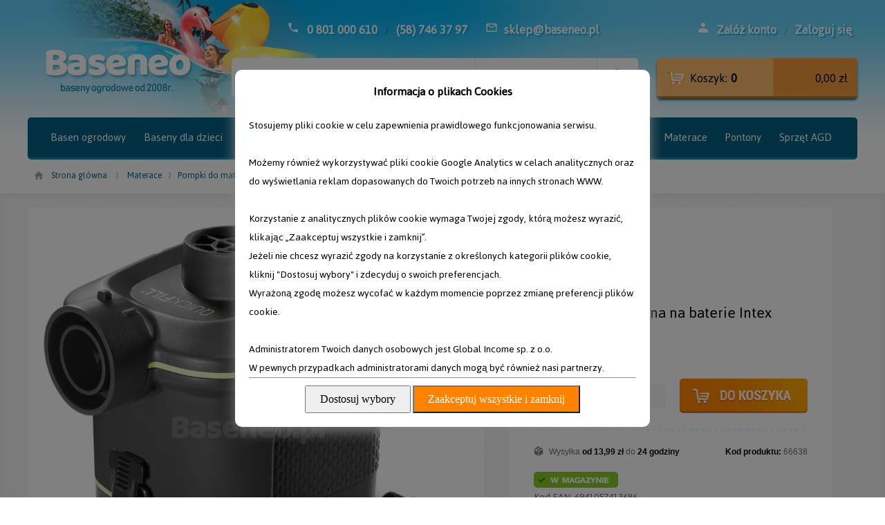

--- FILE ---
content_type: text/html; charset=utf-8
request_url: https://www.baseneo.pl/p1919,pompka-elektryczna-na-baterie-intex-66638.html
body_size: 17615
content:
<!DOCTYPE HTML>
<html xmlns:fb="http://ogp.me/ns/fb#" lang="pl-PL"><head><meta http-equiv="Content-Type" content="text/html; charset=utf-8"><title>Pompka elektryczna na baterie Intex 66638 | baseny ogrodowe na Baseneo.pl</title>
<link rel="canonical" href="https://www.baseneo.pl/p1919,pompka-elektryczna-na-baterie-intex-66638.html">
<meta name="description" content="Baseny ogrodowe w sklepie internetowym baseneo.pl - pełna oferta basenów do Twojego ogrodu. W naszej ofercie najpopularniejsze baseny Intex i baseny Bestway oraz duży wybór akcesoriów basenowych i artykułów dmuchanych.">
<META name="Robots" content="index,all,follow">
<meta name="rating" content="General">
<meta http-equiv="content-language" content="pl">
<meta name="revisit-after" content="1 day">
<meta name="distribution" content="global">
<meta http-equiv="content-type" content="text/html; charset=utf-8">
<META name="author" content="baseneo.pl, sklep internetowy">
<meta property="og:title" content="Pompka elektryczna na baterie Intex 66638">
<meta property="og:type" content="product">
<meta property="og:url" content="https://www.baseneo.pl/p1919,pompka-elektryczna-na-baterie-intex-66638.html">
<meta property="og:image" content="https://www.baseneo.pl/galerie/p/pompka-elektryczna-na-baterie_5665.jpg">
<meta property="og:site_name" content="Baseneo.pl"><link href="theme/css/style.css" rel="stylesheet" type="text/css" />
<link href="https://fonts.googleapis.com/css?family=Jaldi" rel="stylesheet">

<script  type="text/javascript" src="https://ajax.googleapis.com/ajax/libs/jquery/1.11.3/jquery.min.js"></script>
<script src="/theme/js/lazysizes.min.js" async=""></script>
<link rel="Shortcut icon" href="img/favicon.ico">

<meta name="viewport" content="width=device-width, initial-scale=1">



<!-- Google tag (gtag.js) -->
<script async src="https://www.googletagmanager.com/gtag/js?id=G-HR7SBCJX7Q"></script>
<script>
  window.dataLayer = window.dataLayer || [];
  function gtag(){dataLayer.push(arguments);}
  gtag('js', new Date());

  gtag('config', 'G-HR7SBCJX7Q', { 'anonymize_ip': true });
</script>
<script type="text/javascript">var aProdukty = []; var aProduktyN = []; var aProduktyRadio = []; </script><script src="skrypty.php"></script><script type="application/ld+json">{"@context":"http://schema.org","@type":"BreadcrumbList","itemListElement":[{"@type":"ListItem","position":1,"item":{"@id":"https://www.baseneo.pl/k1023,materace.html","name":"Materace"}},{"@type":"ListItem","position":2,"item":{"@id":"https://www.baseneo.pl/k977,pompki-do-materaca.html","name":"Pompki do materaca"}}]}</script></head><body><img id="loading-image" src="img/loading.gif" alt="loading" style="height: 1px; width: 1px; position: absolute; left: 0; top: 0; display: none"><div id="kqs-tlo" style="width: 100%; height: 100%; display: none; position: fixed; top: 0; left: 0; background-color: #000000; z-index: 1000; opacity: 0; transition: opacity 0.5s linear;" onclick="kqs_off();"></div><div id="galeria-box" style="display: none; position: fixed; color: #000000; background-color: #ffffff; z-index: 1001; border: 0; box-shadow: 0 5px 20px #808080; opacity: 0; transition: opacity 0.5s linear;"><div id="galeria-podklad" style="width: 32px; height: 32px; margin: 20px; text-align: center"><img src="img/loading.gif" alt="loading" id="galeria-obraz" onclick="kqs_off();"></div><div style="margin: -10px 10px 10px 10px" id="galeria-miniatury"></div><div id="galeria-nazwa" style="margin: 10px; color: #000000; font-weight: bold; text-align: center"></div><div class="kqs-iks" style="width: 20px; height: 20px; position: absolute; cursor: pointer; top: 0; right: 0; background: #ffffff url(img/iks.png) 2px 6px/12px no-repeat; box-sizing: content-box;" onclick="kqs_off();"></div></div><table id="kqs-box-tlo" style="width: 100%; height: 100%; display: none; position: fixed; top: 0; left: 0; z-index: 1001; opacity: 0; transition: opacity 0.5s linear;"><tr><td style="width: 100%; height: 100%; vertical-align: middle"><div id="kqs-box" style="width: 95%; height: 95%; position: relative; margin: auto; color: #000000; background-color: #ffffff; border-radius: 10px; border: 0; box-shadow: 0 5px 20px #808080"><div id="kqs-box-zawartosc" style="height: 100%; padding: 20px"></div><div class="kqs-iks" style="width: 20px; height: 20px; position: absolute; cursor: pointer; top: 0; right: 0; background: url(img/iks.png) 2px 6px/12px no-repeat; box-sizing: content-box" onclick="kqs_off();"></div></div></td></tr></table><div id="podpowiedzi"></div>
	<nav  class='mobileNav'>
	<ul id='mobMenu-0' class='mobMenuList'><li><a class='mobMenuListSubOpen' href='#mobMenu-1'></a><a href='k806,basen-ogrodowy.html' title="Baseny ogrodowe dopasowane do każdych potrzeb - baseneo.pl">Basen ogrodowy</a></li><li><a class='mobMenuListSubOpen' href='#mobMenu-8'></a><a href='k983,baseny-dla-dzieci.html' title="Baseny dla dzieci zaprojektowane z myślą o nich - baseneo.pl">Baseny dla dzieci</a></li><li><a class='mobMenuListSubOpen' href='#mobMenu-12'></a><a href='k807,baseny-dmuchane.html' title="Baseny dmuchane do każdego ogrodu i na każdą kieszeń -sklep baseneo.pl">Baseny dmuchane</a></li><li><a class='mobMenuListSubOpen' href='#mobMenu-17'></a><a href='k2,akcesoria-do-basenow.html' title="Akcesoria do basenów ogrodowych w ofercie sklepu - baseneo.pl">Akcesoria do basenów</a></li><li><a class='mobMenuListSubOpen' href='#mobMenu-27'></a><a href='k6,akcesoria-plazowe.html' title="">Akcesoria plażowe</a></li><li><a class='mobMenuListSubOpen' href='#mobMenu-36'></a><a href='k15,chemia-basenowa.html' title="Chemia basenowa naszym sojusznikiem w walce o czystą wodę - baseneo.pl">Chemia basenowa</a></li><li><a class='mobMenuListSubOpen' href='#mobMenu-40'></a><a href='k1023,materace.html' title="Materace, materace dmuchane do spania oraz turystyczne -baseneo.pl">Materace</a></li><li><a class='mobMenuListSubOpen' href='#mobMenu-47'></a><a href='k4,pontony.html' title="">Pontony</a></li><li><a class='mobMenuListSubOpen' href='#mobMenu-53'></a><a href='k1084,sprzet-agd.html' title="">Sprzęt AGD</a></li>
	</ul>
	<ul id='mobMenu-1' class='mobMenuList'><li class='mobMenuSubtitle'><a class='mobMenu-subclose' href='#mobMenu-0'>Basen ogrodowy</a></li>
		<li><a href='k968,pelne-zestawy-basenowe.html' title="Pełne zestawy basenowe - baseneo.pl">Pełne zestawy basenowe</a></li>
		<li><a href='k164,basen-rozporowy.html' title="Basen rozporowy jest szczególnie polecany dla dzieci - baseneo.pl">Basen rozporowy</a></li>
		<li><a href='k165,basen-stelazowy.html' title="">Basen stelażowy</a></li>
		<li><a href='k992,basen-intex.html' title="Basen Intex to sprawdzony i trwały produkt - baseneo.pl">Basen Intex</a></li>
		<li><a href='k991,basen-bestway.html' title="Basen Bestway sprawdzą się w każdym ogrodzie - baseneo.pl">Basen Bestway</a></li>
		<li><a href='k972,dmuchane-spa.html' title="Jacuzzi dmuchane odrobina luksusu we własnym ogrodzie - baseneo.pl">Dmuchane SPA</a></li>
	</ul>
	<ul id='mobMenu-8' class='mobMenuList'><li class='mobMenuSubtitle'><a class='mobMenu-subclose' href='#mobMenu-0'>Baseny dla dzieci</a></li>
		<li><a href='k1022,basen-z-kulkami.html' title="Basen z kulkami - baseneo.pl">Basen z kulkami</a></li>
		<li><a href='k1019,basenik-dla-niemowlaka.html' title="Basenik dla niemowlaka - baseneo.pl">Basenik dla niemowlaka</a></li>
		<li><a class='mobMenuListSubOpen' href='#mobMenu-11'></a><a href='k965,dmuchane-place-zabaw.html' title="Dmuchane place zabaw, moc wodnej rozrywki pod ręką - baseneo.pl">Dmuchane place zabaw</a></li>
	</ul>
	<ul id='mobMenu-12' class='mobMenuList'><li class='mobMenuSubtitle'><a class='mobMenu-subclose' href='#mobMenu-0'>Baseny dmuchane</a></li>
		<li><a href='k1009,basen-dmuchany-dla-dzieci.html' title="Basen dmuchany dla dzieci - baseneo.pl">Basen dmuchany dla dzieci</a></li>
		<li><a href='k1016,basen-dmuchany-z-kulkami.html' title="Basen dmuchany z kulkami, suchy basen dmuchany - baseneo.pl">Basen dmuchany z kulkami</a></li>
		<li><a href='k1008,basen-dmuchany-ze-zjezdzalnia.html' title="Basen dmuchany ze zjeżdżalnią z myślą o dzieciach - baseneo.pl">Basen dmuchany ze zjeżdżalnią</a></li>
		<li><a href='k1013,baseny-dmuchane-z-daszkiem.html' title="">Baseny dmuchane z daszkiem</a></li>
	</ul>
	<ul id='mobMenu-17' class='mobMenuList'><li class='mobMenuSubtitle'><a class='mobMenu-subclose' href='#mobMenu-0'>Akcesoria do basenów</a></li>
		<li><a href='k981,filtry-do-pomp.html' title="">Filtry do pomp</a></li>
		<li><a href='k982,odkurzacz-do-basenu.html' title="">Odkurzacz do basenu</a></li>
		<li><a href='k1082,pokrywy-termiczne-do-spa.html' title="">Pokrywy termiczne do SPA</a></li>
		<li><a class='mobMenuListSubOpen' href='#mobMenu-21'></a><a href='k14,pompy-do-basenu.html' title="">Pompy do basenu</a></li>
		<li><a class='mobMenuListSubOpen' href='#mobMenu-22'></a><a href='k158,pokrywy-na-basen.html' title="">Pokrywy na basen</a></li>
		<li><a href='k16,maty-pod-basen.html' title="">Maty pod basen</a></li>
		<li><a href='k17,zestaw-do-czyszczenia-basenu.html' title="Zestaw do czyszczenia basenu - baseneo.pl">Zestaw do czyszczenia basenu</a></li>
		<li><a href='k180,drabinki-do-basenu.html' title="Drabinki do basenu renomowanych marek Intex i Bestway - baseneo.pl">Drabinki do basenu</a></li>
		<li><a href='k18,pozostale-akcesoria.html' title="">Pozostałe akcesoria</a></li>
	</ul>
	<ul id='mobMenu-27' class='mobMenuList'><li class='mobMenuSubtitle'><a class='mobMenu-subclose' href='#mobMenu-0'>Akcesoria plażowe</a></li>
		<li><a href='k1081,deski-sup.html' title="Deski Sup | Największy wybór i niskie ceny | Baseneo.pl">Deski SUP</a></li>
		<li><a href='k980,rekawki-do-plywania.html' title="Rękawki do pływania, skrzydełka dla dzieci na plażę">Rękawki do pływania</a></li>
		<li><a class='mobMenuListSubOpen' href='#mobMenu-30'></a><a href='k33,materac-do-wody.html' title="Materac do wody - baseneo.pl">Materac do wody</a></li>
		<li><a href='k34,zabawki-dmuchane.html' title="">Zabawki dmuchane</a></li>
		<li><a class='mobMenuListSubOpen' href='#mobMenu-32'></a><a href='k35,do-nauki-plywania.html' title="">Do nauki pływania</a></li>
		<li><a href='k974,akcesoria-turystyczne.html' title="">Akcesoria turystyczne</a></li>
		<li><a href='k979,kola-do-plywania.html' title="Koła do pływania - baseneo.pl">Koła do pływania</a></li>
		<li><a href='k970,pilki-dmuchane.html' title="">Piłki dmuchane</a></li>
	</ul>
	<ul id='mobMenu-36' class='mobMenuList'><li class='mobMenuSubtitle'><a class='mobMenu-subclose' href='#mobMenu-0'>Chemia basenowa</a></li>
		<li><a href='k1036,chlor-do-basenu.html' title="Chlor do basenu, pomoże w walce o czystą wodę - baseneo.pl">Chlor do basenu</a></li>
		<li><a href='k1058,dozownik-chemii-basenowej.html' title="Dozownik chemii basenowej dla basenów Intex i Bestway - baseneo.pl">Dozownik chemii basenowej</a></li>
		<li><a href='k1059,tabletki-multifunkcyjne-do-basenu.html' title="Tabletki multifunkcyjne do basenu - baseneo.pl">Tabletki multifunkcyjne do basenu</a></li>
	</ul>
	<ul id='mobMenu-40' class='mobMenuList'><li class='mobMenuSubtitle'><a class='mobMenu-subclose' href='#mobMenu-0'>Materace</a></li>
		<li><a class='mobMenuListSubOpen' href='#mobMenu-41'></a><a href='k1025,materace-dmuchane.html' title="Materace dmuchane od sprawdzonych producentów Intex oraz Bestway - baseneo.pl">Materace dmuchane</a></li>
		<li><a href='k1024,materace-do-spania.html' title="">Materace do spania</a></li>
		<li><a href='k1030,materace-turystyczne.html' title="">Materace turystyczne</a></li>
		<li><a href='k1029,materace-z-pompka.html' title="Materace z pompką">Materace z pompką</a></li>
		<li><a class='mobMenuListSubOpen' href='#mobMenu-45'></a><a href='k975,fotele-dmuchane.html' title="">Fotele dmuchane</a></li>
		<li><a href='k977,pompki-do-materaca.html' title="">Pompki do materaca</a></li>
	</ul>
	<ul id='mobMenu-47' class='mobMenuList'><li class='mobMenuSubtitle'><a class='mobMenu-subclose' href='#mobMenu-0'>Pontony</a></li>
		<li><a href='k989,akcesoria-do-pontonow.html' title="Akcesoria do pontonów od sprawdzonych producentów">Akcesoria do pontonów</a></li>
		<li><a href='k988,kajaki-dmuchane.html' title="Kajaki dmuchane na każdy akwen -baseneo.pl">Kajaki dmuchane</a></li>
		<li><a href='k990,pompki-do-pontonow.html' title="">Pompki do pontonów</a></li>
		<li><a href='k986,pontony-dla-dzieci.html' title="">Pontony dla dzieci</a></li>
		<li><a href='k987,pontony-wedkarskie.html' title="">Pontony wędkarskie</a></li>
	</ul>
	<ul id='mobMenu-53' class='mobMenuList'><li class='mobMenuSubtitle'><a class='mobMenu-subclose' href='#mobMenu-0'>Sprzęt AGD</a></li>
		<li><a href='k1083,klimatyzatory.html' title="">Klimatyzatory</a></li>
		<li><a href='k1085,lodowki-turystyczne.html' title="">Lodówki turystyczne</a></li>
	</ul>
	</nav><script>
        $(document).ready(function(){
            $( ".mobileNav ul" ).addClass('mobMenuList-hidden');
            $( ".mobileNav ul:first").removeClass('mobMenuList-hidden').addClass('mobMenuList-opened');
            $( ".mobileNav ul li a.mobMenuListSubOpen" ).click(function(event){
                event.preventDefault();
                $( ".mobileNav ul" ).removeClass('mobMenuList-opened');
                $(this).parent().parent().addClass('mobMenuList-subopened').addClass('mobMenuList-opened');
                $( ".mobileNav ul:first" ).addClass('mobMenuList-opened');
                var href = $(this).attr('href').replace('#','');
                var page=$( "#"+href);
                page.removeClass('mobMenuList-hidden');
                if (page.is(':visible')) {
                    page.addClass('mobMenuList-opened');
                }
            });
            $( ".mobileNav ul li a.mobMenu-subclose" ).click(function(event){
                event.preventDefault();
                /*$(this).parent().parent().addClass('mobMenuList-hidden');*/
                transitionEnd = 'transitionend webkitTransitionEnd otransitionend MSTransitionEnd';
                var page=$(this).parent().parent();
                page.on(transitionEnd, function () {
                    page.toggleClass('mobMenuList-hidden');
                    page.off(transitionEnd);
                });
                $( ".mobileNav ul").removeClass('mobMenuList-opened');
                $( ".mobileNav ul:first").addClass('mobMenuList-opened');
                var href = $(this).attr('href').replace('#','');
                $( "#"+href).removeClass('mobMenuList-hidden');
                $( "#"+href).addClass('mobMenuList-opened').removeClass('mobMenuList-subopened');
            });
        });

        </script>
<div id="page">
<header id="header" class="fix">
	<div class="wrapper">
		<a href="/" class="logo"><img src="theme/img/logo.png" alt="baseneo.pl"></a>
		<div class="line-top">
			<p class="information">
				<img src="theme/img/ico-phone.png" alt="Numer telefonu"> <strong>0 801 000 610</strong> / <strong>(58) 746 37 97</strong> 
				<img src="theme/img/ico-email.png" alt="Adres e-mail"> <a href="mailto:sklep@baseneo.pl">sklep@baseneo.pl</a>
			</p>
			<p class="panel">
	<img src="theme/img/ico-user.png" alt=""> <a href="index.php?d=rejestracja" rel="nofollow">Załóż konto</a> / <a href="index.php?d=login" rel="nofollow">Zaloguj się</a>
</p>
		</div>
		<div class="line-bottom">
			<div id="search-box" class="radius5">
    <form action="index.php" method="get">
        <input TYPE="hidden" name="d" value="szukaj">
        <div style="display:none"><input type="checkbox" name="szukajOpis" value="1" id="szukaj_op"></div>
        <label class="s1">
        	<input type="text" value="" name="szukaj" placeholder="Wpisz symbol lub nazwę..." onkeyup="podpowiedz(this.value);" alt="Wpisz symbol lub nazwę"/>
        </label>
        <label class="s2" for="kategoria">
        	<select aria-label="Wybierz kategorię" name="kategoria" id="kategoria">
                <option value="">Wszystkie kategorie</option><option value='806'>Basen ogrodowy</option><option value='983'>Baseny dla dzieci</option><option value='807'>Baseny dmuchane</option><option value='2'>Akcesoria do basenów</option><option value='6'>Akcesoria plażowe</option><option value='15'>Chemia basenowa</option><option value='1023'>Materace</option><option value='4'>Pontony</option><option value='1084'>Sprzęt AGD</option>
            </select>
        </label>
        <label class="s3">
        	<input type="submit" value="" alt="Wyszukaj"/>
        </label>
    </form>
</div><!--search-box-->

			<div id="mKoszyk">			<div id="cart-box" class="radius5">
				<a href="koszyk.html" rel="nofollow">
					<span class="qty"><em>Koszyk:</em> <strong>0</strong> </span> <span class="amount">0,00 zł</span>
				</a>
			</div><!--cart-box-->
</div>
		</div><!--line-bottom-->
	</div>
</header>


<nav id="nav">
	<div class="wrapper">
		
		<div class="radius5 fix">
			
			<div id="cats-box">
				<a href=""><img src="theme/img/c-trig.png" alt=""> <span>Baseny ogrodowe</span></a>
			</div><!--cats-box-->
						
			<div id="m-info">
				<img src="theme/img/ico-phone-white.png" alt=""> <span>0 801 000 610</span> <span><a href="tel:+48 58 746 37 97">(58) 746 37 97</a></span>
			</div>
			
			<a href="konto.html" rel="nofollow" class="m-user"></a>
			<a href="koszyk.html" rel="nofollow" class="m-cart"><span class="name">Koszyk:</span> <span class="am">0,00 zł</span><span class="qty"> (<span id="koszyk_licznik">0</span>)</span></a>
			
		</div><!--box-->

		
	<nav id='cat-top' class='box radius5'>
	<ul>
		<li class='dropdown'>
			<a href='k806,basen-ogrodowy.html' class='dropbtn'  title="Baseny ogrodowe dopasowane do każdych potrzeb - baseneo.pl">Basen ogrodowy</a>
			<div class='dropdown-content'><nav class='category-list'>
			<ul>
				<li class='subcategory '><a href='k968,pelne-zestawy-basenowe.html' title="Pełne zestawy basenowe - baseneo.pl">Pełne zestawy basenowe</a>
				</li>
				<li class='subcategory '><a href='k164,basen-rozporowy.html' title="Basen rozporowy jest szczególnie polecany dla dzieci - baseneo.pl">Basen rozporowy</a>
				</li>
				<li class='subcategory '><a href='k165,basen-stelazowy.html' title="">Basen stelażowy</a>
				</li>
				<li class='subcategory '><a href='k992,basen-intex.html' title="Basen Intex to sprawdzony i trwały produkt - baseneo.pl">Basen Intex</a>
				</li>
				<li class='subcategory '><a href='k991,basen-bestway.html' title="Basen Bestway sprawdzą się w każdym ogrodzie - baseneo.pl">Basen Bestway</a>
				</li>
				<li class='subcategory '><a href='k972,dmuchane-spa.html' title="Jacuzzi dmuchane odrobina luksusu we własnym ogrodzie - baseneo.pl">Dmuchane SPA</a>
				</li>
			</ul>
			</nav></div>
		</li>
		<li class='dropdown'>
			<a href='k983,baseny-dla-dzieci.html' class='dropbtn'  title="Baseny dla dzieci zaprojektowane z myślą o nich - baseneo.pl">Baseny dla dzieci</a>
			<div class='dropdown-content'><div class='dropdown-bestseller'><div class='dropdown-bestseller-left'><div><img src='galerie/producenci/intex.gif'></div><div class='productName'>Plac zabaw Arena Sportowa Intex 57147</div><div class='price'><span>269,99 zł</span></div></div><div class='dropdown-bestseller-right'><figure><a href='p2420,Plac-zabaw-Arena-Sportowa-Intex-57147.html'><img src='galerie/p/plac-zabaw-arena-sportowa-int_17586_k.jpg'></a></figure></div></div><nav class='category-list'>
			<ul>
				<li class='subcategory '><a href='k1022,basen-z-kulkami.html' title="Basen z kulkami - baseneo.pl">Basen z kulkami</a>
				</li>
				<li class='subcategory '><a href='k1019,basenik-dla-niemowlaka.html' title="Basenik dla niemowlaka - baseneo.pl">Basenik dla niemowlaka</a>
				</li>
				<li class='subcategory arrow'><a href='k965,dmuchane-place-zabaw.html' title="Dmuchane place zabaw, moc wodnej rozrywki pod ręką - baseneo.pl">Dmuchane place zabaw</a>
					<nav class='dropdown-sub'>
						<ul>
							<li><a href='k1080,slizgawka-wodna.html' title="Ślizgawki wodne">Ślizgawka wodna</a></li>
						</ul>
					</nav>
				</li>
			</ul>
			</nav></div>
		</li>
		<li class='dropdown'>
			<a href='k807,baseny-dmuchane.html' class='dropbtn'  title="Baseny dmuchane do każdego ogrodu i na każdą kieszeń -sklep baseneo.pl">Baseny dmuchane</a>
			<div class='dropdown-content'><div class='dropdown-bestseller'><div class='dropdown-bestseller-left'><div><img src='galerie/producenci/intex.gif'></div><div class='productName'>Kojec dmuchany z piłkami 86 x 25 cm INTEX 48674</div><div class='price'><span>44,99 zł</span></div></div><div class='dropdown-bestseller-right'><figure><a href='p1587,Kojec-dmuchany-z-piłkami-86-x-25-cm-INTEX-48674.html'><img src='galerie/k/kojec-dmuchany-z-pilkami-86-x_5246_k.jpg'></a></figure></div></div><nav class='category-list'>
			<ul>
				<li class='subcategory '><a href='k1009,basen-dmuchany-dla-dzieci.html' title="Basen dmuchany dla dzieci - baseneo.pl">Basen dmuchany dla dzieci</a>
				</li>
				<li class='subcategory '><a href='k1016,basen-dmuchany-z-kulkami.html' title="Basen dmuchany z kulkami, suchy basen dmuchany - baseneo.pl">Basen dmuchany z kulkami</a>
				</li>
				<li class='subcategory '><a href='k1008,basen-dmuchany-ze-zjezdzalnia.html' title="Basen dmuchany ze zjeżdżalnią z myślą o dzieciach - baseneo.pl">Basen dmuchany ze zjeżdżalnią</a>
				</li>
				<li class='subcategory '><a href='k1013,baseny-dmuchane-z-daszkiem.html' title="">Baseny dmuchane z daszkiem</a>
				</li>
			</ul>
			</nav></div>
		</li>
		<li class='dropdown'>
			<a href='k2,akcesoria-do-basenow.html' class='dropbtn'  title="Akcesoria do basenów ogrodowych w ofercie sklepu - baseneo.pl">Akcesoria do basenów</a>
			<div class='dropdown-content'><div class='dropdown-bestseller'><div class='dropdown-bestseller-left'><div><img src='galerie/producenci/intex.gif'></div><div class='productName'>Pływający dozownik chemiczny INTEX 29040</div><div class='price'><span>10,90 zł</span></div></div><div class='dropdown-bestseller-right'><figure><a href='p893,Pływający-dozownik-chemiczny-INTEX-29040.html'><img src='galerie/p/plywajacy-dozownik-chemiczny-i_2955_k.jpg'></a></figure></div></div><nav class='category-list'>
			<ul>
				<li class='subcategory '><a href='k981,filtry-do-pomp.html' title="">Filtry do pomp</a>
				</li>
				<li class='subcategory '><a href='k982,odkurzacz-do-basenu.html' title="">Odkurzacz do basenu</a>
				</li>
				<li class='subcategory '><a href='k1082,pokrywy-termiczne-do-spa.html' title="">Pokrywy termiczne do SPA</a>
				</li>
				<li class='subcategory arrow'><a href='k14,pompy-do-basenu.html' title="">Pompy do basenu</a>
					<nav class='dropdown-sub'>
						<ul>
							<li><a href='k996,pompy-do-basenu-bestway.html' title="Pompy do basenu Bestway, filtry do wody">Pompy do basenu Bestway</a></li>
							<li><a href='k997,pompy-do-basenu-intex.html' title="Pompy do basenu Intex - czystość od wiodącego producenta -baseneo.pl">Pompy do basenu Intex</a></li>
							<li><a href='k995,pompy-piaskowe-do-basenu.html' title="Pompy piaskowe do basenów ogrodowych -baseneo.pl">Pompy piaskowe do basenu</a></li>
						</ul>
					</nav>
				</li>
				<li class='subcategory arrow'><a href='k158,pokrywy-na-basen.html' title="">Pokrywy na basen</a>
					<nav class='dropdown-sub'>
						<ul>
							<li><a href='k181,pokrywy-solarne.html' title="">Pokrywy solarne</a></li>
						</ul>
					</nav>
				</li>
				<li class='subcategory '><a href='k16,maty-pod-basen.html' title="">Maty pod basen</a>
				</li>
				<li class='subcategory '><a href='k17,zestaw-do-czyszczenia-basenu.html' title="Zestaw do czyszczenia basenu - baseneo.pl">Zestaw do czyszczenia basenu</a>
				</li>
				<li class='subcategory '><a href='k180,drabinki-do-basenu.html' title="Drabinki do basenu renomowanych marek Intex i Bestway - baseneo.pl">Drabinki do basenu</a>
				</li>
				<li class='subcategory '><a href='k18,pozostale-akcesoria.html' title="">Pozostałe akcesoria</a>
				</li>
			</ul>
			</nav></div>
		</li>
		<li class='dropdown'>
			<a href='k6,akcesoria-plazowe.html' class='dropbtn'  title="">Akcesoria plażowe</a>
			<div class='dropdown-content'><div class='dropdown-bestseller'><div class='dropdown-bestseller-left'><div><img src='galerie/producenci/bestway.gif'></div><div class='productName'>Okularki do pływania dla dzieci Spider-Man Bestway 98019</div><div class='price'><span>13,99 zł</span></div></div><div class='dropdown-bestseller-right'><figure><a href='p3039,Okularki-do-pływania-dla-dzieci-Spider-Man-Bestway-98019.html'><img src='galerie/o/okularki-do-plywania-dla-dzie_40417_k.jpg'></a></figure></div></div><nav class='category-list'>
			<ul>
				<li class='subcategory '><a href='k1081,deski-sup.html' title="Deski Sup | Największy wybór i niskie ceny | Baseneo.pl">Deski SUP</a>
				</li>
				<li class='subcategory '><a href='k980,rekawki-do-plywania.html' title="Rękawki do pływania, skrzydełka dla dzieci na plażę">Rękawki do pływania</a>
				</li>
				<li class='subcategory arrow'><a href='k33,materac-do-wody.html' title="Materac do wody - baseneo.pl">Materac do wody</a>
					<nav class='dropdown-sub'>
						<ul>
							<li><a href='k1037,materac-plazowy.html' title="Materac plażowy - baseneo.pl">Materac plażowy</a></li>
							<li><a href='k1038,plywajaca-wyspa.html' title="Pływająca wyspa - baseneo.pl">Pływająca wyspa</a></li>
						</ul>
					</nav>
				</li>
				<li class='subcategory '><a href='k34,zabawki-dmuchane.html' title="">Zabawki dmuchane</a>
				</li>
				<li class='subcategory arrow'><a href='k35,do-nauki-plywania.html' title="">Do nauki pływania</a>
					<nav class='dropdown-sub'>
						<ul>
							<li><a href='k1079,kamizelka-do-plywania.html' title="">Kamizelka do pływania</a></li>
						</ul>
					</nav>
				</li>
				<li class='subcategory '><a href='k974,akcesoria-turystyczne.html' title="">Akcesoria turystyczne</a>
				</li>
				<li class='subcategory '><a href='k979,kola-do-plywania.html' title="Koła do pływania - baseneo.pl">Koła do pływania</a>
				</li>
				<li class='subcategory '><a href='k970,pilki-dmuchane.html' title="">Piłki dmuchane</a>
				</li>
			</ul>
			</nav></div>
		</li>
		<li class='dropdown'>
			<a href='k15,chemia-basenowa.html' class='dropbtn'  title="Chemia basenowa naszym sojusznikiem w walce o czystą wodę - baseneo.pl">Chemia basenowa</a>
			<div class='dropdown-content'><nav class='category-list'>
			<ul>
				<li class='subcategory '><a href='k1036,chlor-do-basenu.html' title="Chlor do basenu, pomoże w walce o czystą wodę - baseneo.pl">Chlor do basenu</a>
				</li>
				<li class='subcategory '><a href='k1058,dozownik-chemii-basenowej.html' title="Dozownik chemii basenowej dla basenów Intex i Bestway - baseneo.pl">Dozownik chemii basenowej</a>
				</li>
				<li class='subcategory '><a href='k1059,tabletki-multifunkcyjne-do-basenu.html' title="Tabletki multifunkcyjne do basenu - baseneo.pl">Tabletki multifunkcyjne do basenu</a>
				</li>
			</ul>
			</nav></div>
		</li>
		<li class='dropdown'>
			<a href='k1023,materace.html' class='dropbtn'  title="Materace, materace dmuchane do spania oraz turystyczne -baseneo.pl">Materace</a>
			<div class='dropdown-content'><div class='dropdown-bestseller'><div class='dropdown-bestseller-left'><div><img src='galerie/producenci/bestway.gif'></div><div class='productName'>Materac dmuchany 185x76x22 cm jednoosobowy Bestway 67000 </div><div class='price'><span>43,99 zł</span></div></div><div class='dropdown-bestseller-right'><figure><a href='p1764,Materac-dmuchany-185x76x22-cm-jednoosobowy-Bestway-67000-.html'><img src='galerie/m/materac-welurowy-single-1os-18_7992_k.jpg'></a></figure></div></div><nav class='category-list'>
			<ul>
				<li class='subcategory arrow'><a href='k1025,materace-dmuchane.html' title="Materace dmuchane od sprawdzonych producentów Intex oraz Bestway - baseneo.pl">Materace dmuchane</a>
					<nav class='dropdown-sub'>
						<ul>
							<li><a href='k1026,materac-dmuchany-dwuosobowy.html' title="Materac dmuchany dwuosobowy marek Intex i Bestway - baseneo.pl">Materac dmuchany dwuosobowy</a></li>
							<li><a href='k1031,materac-dmuchany-jednoosobowy.html' title="Materac dmuchany jednoosobowy marki Intex i Bestway - baseneo.pl">Materac dmuchany jednoosobowy</a></li>
						</ul>
					</nav>
				</li>
				<li class='subcategory '><a href='k1024,materace-do-spania.html' title="">Materace do spania</a>
				</li>
				<li class='subcategory '><a href='k1030,materace-turystyczne.html' title="">Materace turystyczne</a>
				</li>
				<li class='subcategory '><a href='k1029,materace-z-pompka.html' title="Materace z pompką">Materace z pompką</a>
				</li>
				<li class='subcategory arrow'><a href='k975,fotele-dmuchane.html' title="">Fotele dmuchane</a>
					<nav class='dropdown-sub'>
						<ul>
							<li><a href='k1035,sofy-dmuchane.html' title="Sofy dmuchane od sprawdzonych producentów - baseneo.pl">Sofy dmuchane</a></li>
						</ul>
					</nav>
				</li>
				<li class='subcategory '><a href='k977,pompki-do-materaca.html' title="">Pompki do materaca</a>
				</li>
			</ul>
			</nav></div>
		</li>
		<li class='dropdown'>
			<a href='k4,pontony.html' class='dropbtn'  title="">Pontony</a>
			<div class='dropdown-content'><div class='dropdown-bestseller'><div class='dropdown-bestseller-left'><div><img src='galerie/producenci/intex.gif'></div><div class='productName'>Pompka tłokowa Double Quick IIIS 37 cm INTEX 68605</div><div class='price'><span>61,99 zł</span></div></div><div class='dropdown-bestseller-right'><figure><a href='p1832,Pompka-tłokowa-Double-Quick-IIIS-37-cm-INTEX-68605.html'><img src='galerie/p/pompka-tlokowa-double-quick-i_10727_k.jpg'></a></figure></div></div><nav class='category-list'>
			<ul>
				<li class='subcategory '><a href='k989,akcesoria-do-pontonow.html' title="Akcesoria do pontonów od sprawdzonych producentów">Akcesoria do pontonów</a>
				</li>
				<li class='subcategory '><a href='k988,kajaki-dmuchane.html' title="Kajaki dmuchane na każdy akwen -baseneo.pl">Kajaki dmuchane</a>
				</li>
				<li class='subcategory '><a href='k990,pompki-do-pontonow.html' title="">Pompki do pontonów</a>
				</li>
				<li class='subcategory '><a href='k986,pontony-dla-dzieci.html' title="">Pontony dla dzieci</a>
				</li>
				<li class='subcategory '><a href='k987,pontony-wedkarskie.html' title="">Pontony wędkarskie</a>
				</li>
			</ul>
			</nav></div>
		</li>
		<li class='dropdown'>
			<a href='k1084,sprzet-agd.html' class='dropbtn'  title="">Sprzęt AGD</a>
			<div class='dropdown-content'><nav class='category-list'>
			<ul>
				<li class='subcategory '><a href='k1083,klimatyzatory.html' title="">Klimatyzatory</a>
				</li>
				<li class='subcategory '><a href='k1085,lodowki-turystyczne.html' title="">Lodówki turystyczne</a>
				</li>
			</ul>
			</nav></div>
		</li>
	</ul>
	</nav><script>
                $( "li.subcategory" ).hover(function() {
                    //$(this).addClass('hovered');
                    $('.dropdown-sub').removeClass('subVisible');
                    $(this).find('.dropdown-sub').addClass('subVisible');
                    $(this).first('a').addClass('dropdown-content-hovered');

                });
                $( "li.subcategory" ).mouseleave(function() {
                    $(this).removeClass('hovered');
                    $(this).removeClass('dropdown-content-hovered');
                    $('.dropdown-sub').removeClass('subVisible');
                });

            </script>

	</div>
</nav>

<div class="wrapper">
	<div id="breadcrumbs">
		<a href="/" class="home">Strona główna</a> <span>&nbsp;</span> <a href="k1023,materace.html">Materace</a><span>&nbsp;</span><h2><a href="k977,pompki-do-materaca.html">Pompki do materaca</a></h2>  <span>&nbsp;</span> <a href="/p1919,pompka-elektryczna-na-baterie-intex-66638.html">Pompka elektryczna na baterie Intex 66638</a>
	</div>
</div>


<div id="product" itemscope itemtype="http://schema.org/Product">
    <div class="wrapper">
        <form method="post" name="listaZakupow" action="koszyk.php?akcja=dodaj">
        <div id="content" class="mainProductCardInfo" class="radius5 fix">
			<div id="photos">
				    <div id="imageGallery">
            <a data-thumb="galerie/p/pompka-elektryczna-na-baterie_5665_m.jpg" data-src="galerie/p/pompka-elektryczna-na-baterie_5665.jpg"  data-fancybox="product_gallery" data-caption="Pompka elektryczna na baterie Intex 66638">
        <img src="galerie/p/pompka-elektryczna-na-baterie_5665.jpg" alt="Pompka elektryczna na baterie Intex 66638"  />
      </a>

    </div>
			</div>
			
			<div id="infos" class="fix">
                <div id="name-box">
                    
                    
                    <p class="producent">
	<a href="m1,intex.html"><img src="galerie/producenci/intex.gif" alt="INTEX"> </a><span style="display:none" itemprop="brand" itemtype="https://schema.org/Brand" itemscope> <meta itemprop="name" content="INTEX" /></span>
</p>




                    <h1 itemprop="name">Pompka elektryczna na baterie Intex 66638</h1>
                    <div class="ocena">
                        <p>Brak ocen</p>
                    </div>
                </div>
                
				<p class="price"  itemprop="offers" itemscope itemtype="http://schema.org/Offer"><span id="cena_1919_0"><span>27,99 zł</span></span><span itemprop="price" style="display:none">27.99</span> <meta itemprop="priceCurrency" content="PLN" /></p>
				<div class="btn">
                    <label>
                        Ilość: <input type="text" class="pInputIlosc radius5" name="ile_1919" value="1"  onkeyup="kontrola(1919,0);">

                    </label>
                    <input type="image" src="theme/img/do-koszyka.png"  onclick="if(kontrola(1919,0) == 1){ return false; }" alt="Dodaj do koszyka" /><input type="hidden" id="limit_1919" name="limit_1919" value="50"><input type="hidden" name="koszyk" value="1919">
				</div>
				<div class="opc">
					<span class="sh">Wysyłka <strong>od 13,99 zł</strong> do <strong>24 godziny</strong></span>
					<span class="pc"><strong>Kod produktu:</strong> 66638</span>
				</div><!--opc-->
                <div class="mag"><img src="img/duzo.png" alt=""></div>
                <div class="dost"> <span>Kod EAN: 6941057413686</span></div>
                <div class="short-info"><ul>
<li>Liczba końcówek: <strong>3</strong></li>
<li>Zasilanie: <strong>6 baterii R14</strong> (nie dołączono)</li>
<li>Przeznaczenie: <strong>do użytku zewnętrznego, wewnętrznego</strong></li>
<li>Certyfikat: <strong>CE</strong></li>
<li>Waga: <strong>0,6 kg</strong></li>
</ul>
</div>
			</div><!--infos-->
		</div><!--content-->
        <div id="menu-switch" class="fix">
			<ul>
				<li class="active"><a href="#opis">Opis</a></li>
				<li><a href="#opinie">Opinie</a></li>
				<li><a href="#akcesoria">Akcesoria</a></li>
				<li><a href="#podobne">Podobne<span> produkty</span></a></li>
				<li><a href="#zapytaj">Zapytaj<span> lub zamów</span></a></li>
			</ul>
		</div><!--menu-switch-->
		
		
		<div id="opis" class="radius5 fix" itemprop="description">
			<div id="opis-import">
<div class="row">
<div class="full">
<h2>Pompka elektryczna Quick-Fill</h2>
<p><strong>INTEX</strong> 66638</p>
</div>
</div>
<div class="row">
<div class="half"><img src="galerie_import/66638/0.jpg" alt=" "></div>
<div class="half">
<h2>Błyskawiczne pompowanie</h2>
<p>Ta elektroniczna pompka pozwoli ekspresowo przygotować materac do użycia.</p>
<ul>
<li>Technologia Quick-Fill™ by Intex to <strong>unikatowe rozwiązanie od lidera materacy dmuchanych.</strong></li>
</ul>
<ul>
<li>Pompka została wyposażona w <strong>3 końcówki</strong> dzięki czemu pasuje do rożnych materacy i innych mebli dmuchanych.</li>
</ul>
<ul>
<li>Działa na 6 baterii R14 (nie dołączono) więc można jej używać <strong>w dowolnym miejscu</strong>, bez poszukiwania źródła prądu.</li>
</ul>
<h2>Spełnia normy bezpieczeństwa CE</h2>
</div>
</div>
<div class="row">
<div class="full">
<h2>Nadaje się do użytku wewnętrznego i zewnętrznego</h2>
</div>
</div>
<div class="row">
<div class="full"><img src="galerie_import/66638/1.jpg" alt=" "></div>
</div>
<div class="row">
<div class="half">
<p><strong>Specyfikacja:</strong></p>
<ul>
<li>Liczba końcówek: <strong>3</strong></li>
<li>Zasilanie: <strong>6 baterii R14</strong> (nie dołączono)</li>
<li>Przeznaczenie: <strong>do użytku zewnętrznego, wewnętrznego</strong></li>
<li>Certyfikat: <strong>CE</strong></li>
<li>Waga: <strong>0,6 kg</strong></li>
</ul>
</div>
<div class="half"><img src="galerie_import/66638/2.jpg" alt=" "></div>
</div>
</div>
			<table><tr><td>Dodatkowe cechy</td><td>3 różne końcówki</td></tr><tr><td>Zasilanie pompki (V)</td><td>bateryjne, 6 x R14 (nie dołączono)</td></tr><tr><td>Zastosowanie</td><td>zewnętrzne</td></tr><tr><td>Waga (kg)</td><td>0,6</td></tr><tr><td>Producent</td><td>Intex</td></tr><tr><td>Symbol producenta</td><td>66638</td></tr></table>
<p>Dane pochodzą z katalogu producenta. Wymiary art. dmuchanych mogą się różnic w zależności od stopnia napompowania i temperatury otoczenia. Podano maksymalne wymiary. Zastrzegamy sobie prawo do pomyłek w specyfikacji lub opisie produktu, jeśli mają Państwo wątpliwości lub zauważą błąd - prosimy o kontakt. Nie zgadzamy się na kopiowanie elementów opisu lub zdjęć, wszystkie prawa zastrzeżone przez Global Income sp. z o.o.</p>
		</div><!--opis-->

        
        </form>
        
		<div id="opinie" class="radius5 fix"></div>
        
        <div id="gpsr" class="radius5 fix">
   
        <div class='single fix'>
          <div class='right'>
          <p>Producent: Intex Trading B.V.</p>
            <p>Adres: Ettenseweg 46, 4706PB Roosendaal, NL</p>
            <p>Kontakt: www.intex.eu/support</p>
          </div>
        </div>
        <div class='single fix'>
          <div class='right'>
            <p>Podmiot odpowiedzialny: Intex Trading B.V.</p>
            <p>Adres: Ettenseweg 46, 4706PB Roosendaal, NL</p>
            <p>Kontakt: www.intex.eu/support</p>
            </div>
        </div>
</div>

        		<div id="zapytaj" class="radius5 fix">
			<h3>Formularz kontaktowy</h3>
				<form method="post" name="zapytanie" action="index.php?d=produkt&amp;id=1919&amp;zapytanie=1">
				
				<label>
				<span>Imię i nazwisko:</span>
				<input class="text" name="imie_i_nazwisko" type="text">
				</label>
				
				<label>
				<span>Adres e-mail:</span>
				<input class="text" name="email" type="text">
				</label>
				
				<label>
				<span>Treść zapytania:</span>
				<textarea name="zapytanie"></textarea>
				</label>
				
				<div class="btns-line">
				<span>Przepisz kod z obrazka:</span> <img src="data:image/jpeg;base64, /9j/4AAQSkZJRgABAQEAYABgAAD//gA+Q1JFQVRPUjogZ2QtanBlZyB2MS4wICh1c2luZyBJSkcgSlBFRyB2ODApLCBkZWZhdWx0IHF1YWxpdHkK/9sAQwAIBgYHBgUIBwcHCQkICgwUDQwLCwwZEhMPFB0aHx4dGhwcICQuJyAiLCMcHCg3KSwwMTQ0NB8nOT04MjwuMzQy/9sAQwEJCQkMCwwYDQ0YMiEcITIyMjIyMjIyMjIyMjIyMjIyMjIyMjIyMjIyMjIyMjIyMjIyMjIyMjIyMjIyMjIyMjIy/8AAEQgAGQBkAwEiAAIRAQMRAf/EAB8AAAEFAQEBAQEBAAAAAAAAAAABAgMEBQYHCAkKC//[base64]/j5+v/EAB8BAAMBAQEBAQEBAQEAAAAAAAABAgMEBQYHCAkKC//[base64]/j5+v/aAAwDAQACEQMRAD8A962z/wDPSP8A79n/AOKqMtcmRkR4sqMnchHPbv8Ar/8AXwryTqwjURs7AkE5AGO5HPqO/f8AGvFfLX/hmgSbJNwGA2/5f+Pz0z/SplLlN6NH2ltbapfff/I9n8mc/fJf0/fFcf8AfKijyouslo7D+9JiQj9SaxfFbzp4R1yOR3+bT7kjegOR5Z/u9OvfP9K4W9utV/[base64]/j2UQ3UcbNFchVXliYQmfwPHTPPH19EvbIanCsF0nnQhw5URsnI6ZywB+hyPUVi6JEbHxFd2c0Jt3eNJobSJwYSBwZCQB82Rj7o6Zwx5oA6AW906gteblIyAYyv8iDSG1YsHaAMR3Fy5P4ZH9a53X/ADT8QfB+Qin/AE3ByW/5ZD6UaAjN8QfGAaQg/wChZ2jGf3RrL2nvctutvwuY+197lt1t+Fzdm2JFKr/aFJQkB5CQODjkHGD055/OrFtBG8O4PIQXbBErYI3H3ripYv8Ai+EqRry3hYj6n7TXaoDAokUYMkhyn94Fjz9QOfoOfbqq0vZ8uu6TNU7mZeJtlADtj5sZOcfM1FaE2nGZ9xlC4zj5c9ST/Wishj/NdbssYJP3iBV5XqMk9/f9DWV/wiujHVP7QGlP5/2n7XtM7eT5+3b5vlbtm/H8W3OeetbV1/ql/wCuif8AoYqak0nuVGUo/C7Gdf239pRNY3MEbwyxusqeaw3IylCMgZGQx/I1BL4csZ7LTbKWNTbabJFLaKpYGNoxhDncc4HrnPetKD/W3P8A10H/AKAtTVSk1swUmtmUWtDHIoV/MQ5+SYZXPYDHTjPY4qvZ6XZaa100OntE1zO9zNJG5fMjdSDncM4HAAFaUn34v9//ANlNSUiTLvLe1vIViuJX2K4dDOrJsYcgq3ykN75z1qK3htbAu1vLbvJM6s8jTMXOOBlmLEjHHXjn1rZqOT78X+//AOymgDM1GOw1S3WG/jgljSRZUMVztdHU5DK3ylSPUHPPuaNNjs9LgNvZaddRrJI0jllLM7sclmZiSSfUn+Va9FLlV721J5Vfmtqc5qnhuy1TWV1SSxu474W4tvtMF/LAwj3FtmI5FyMnPX+QrS0+1/s62SFIryXYCA88/msATkjc7liM+pPYdhWjRWkqk5JRbbSHYh3znlYUA9Hkwf0BH60VNRUDP//Z" alt="weryfikator" style="width: 100px; height: 25px; vertical-align: middle"><input type="hidden" name="weryfikacja" value="19188480"> <input class="text" name="kod_obrazka" maxlength="6" size="6" type="text"> <input value="Wyślij" class="button" onclick="if(document.zapytanie.imie_i_nazwisko.value == ''){ alert('Wypełnij formularz'); return false;}else if(document.zapytanie.email.value == ''){ alert('Wypełnij formularz'); return false;}else if(document.zapytanie.zapytanie.value == ''){ alert('Wypełnij formularz'); return false;}else if(document.zapytanie.kod_obrazka.value == ''){ alert('Wypełnij formularz'); return false;}" type="submit">
				</div>
				
				</form>
				
				<div class="extra-info">
					<p><strong>Dodatkowe informacje.</strong></p>
					<p>Nasi konsultanci odpowiedzą najszybciej jak to możliwe.</p>
					<p><strong>Możesz także złożyć zamówienie korzystając z formularza obok. </strong><br>
							W treści zapytania podaj:</p>
					<p>- dokładną nazwę (lub symbol) i ilość zamawianych produktów							<br>
							- adres dostawy (imię, nazwisko, kod, miasto, ulica, nr lokalu) <br>
							- kontaktowy numer telefonu dla kuriera </p>
					<p>Po przyjęciu zamówienia otrzymasz wiadomość zwrotną z potwierdzeniem Twojego zamówienia oraz łączną kwotą do zapłaty u kuriera (przesyłka pobraniowa).</p>
					<ul>
						<li><img src="theme/img/i1.png"> <a href="kontakt.html">Kontakt telefoniczny</a></li>
						<li><img src="theme/img/i2.png"> <a href="info.html">Zakupy na miejscu</a></li>
					</ul>
				</div>
		
		</div><!--zapytaj-->
		<div id="podobne" class="radius5 fix">
			<div  id="same-cats" class="radius5 fix">
<p class="head">Produkty z tej samej kategorii</p>
<div class="products fix">
<form name="pokategorie" method="post" action="koszyk.php?akcja=dodaj"><input type="hidden" name="koszyk" value="zbiorczy"><input type="hidden" name="tablicaZbiorcza" value="1840,1811,1838,1815,2403,1816,1827,1814">				<div class="single">
					<div class="photo">
						<a href="p1840,pompka-elektryczna-quick-fill-220-240v-intex-66640.html"><img alt="Pompka elektryczna Quick-Fill 220-240V INTEX 66640" title="Pompka elektryczna Quick-Fill 220-240V INTEX 66640" src="galerie/p/pompka-elektryczna-quick-fill_4080_k.jpg" class="miniatura"></a>
					</div>
					<p class="producent"><a href="m1,intex.html">INTEX</a></p>
					<a href="p1840,pompka-elektryczna-quick-fill-220-240v-intex-66640.html" class="name">Pompka elektryczna Quick-Fill 220-240V INTEX 66640</a>
					
					<div class="price-cart fix">
						<p class="price">
							<span id="cena_1840_2">47,99 zł</span>
						</p>
						<div class="cart-btn">
							<input type="image" src="theme/img/btn-cart.png"  onclick="if(kontrola(1840,2) == 1){ return false; }else if(upKoszyk(1840,2) == 1){ return false; }" alt="Do koszyka">
<input type="hidden" id="limit_1840" name="limit_1840" value="136">
						</div>
					</div>
				</div><!--single-->				<div class="single">
					<div class="photo">
						<a href="p1811,pompka-elektryczna-quick-fill-220-240v-intex-66620.html"><img alt="Pompka elektryczna Quick-Fill 220-240V INTEX 66620" title="Pompka elektryczna Quick-Fill 220-240V INTEX 66620" src="galerie/p/pompka-elektryczna-quick-fill_1540_k.jpg" class="miniatura"></a>
					</div>
					<p class="producent"><a href="m1,intex.html">INTEX</a></p>
					<a href="p1811,pompka-elektryczna-quick-fill-220-240v-intex-66620.html" class="name">Pompka elektryczna Quick-Fill 220-240V INTEX 66620</a>
					
					<div class="price-cart fix">
						<p class="price">
							<span id="cena_1811_2">48,00 zł</span>
						</p>
						<div class="cart-btn">
							<img src="theme/img/blokada.png" alt="Dostępność">
						</div>
					</div>
				</div><!--single-->				<div class="single">
					<div class="photo">
						<a href="p1838,pompka-tlokowa-37-cm-2-8-litra-cykl-bestway-62086.html"><img alt="Pompka tłokowa 37 cm 2,8 litra/cykl Bestway 62086" title="Pompka tłokowa 37 cm 2,8 litra/cykl Bestway 62086" src="galerie/p/pompka-tlokowa-37-cm-2-8-litr_11371_k.jpg" class="miniatura"></a>
					</div>
					<p class="producent"><a href="m2,bestway.html">Bestway</a></p>
					<a href="p1838,pompka-tlokowa-37-cm-2-8-litra-cykl-bestway-62086.html" class="name">Pompka tłokowa 37 cm 2,8 litra/cykl Bestway 62086</a>
					
					<div class="price-cart fix">
						<p class="price">
							<span id="cena_1838_2">37,90 zł</span>
						</p>
						<div class="cart-btn">
							<input type="image" src="theme/img/btn-cart.png"  onclick="if(kontrola(1838,2) == 1){ return false; }else if(upKoszyk(1838,2) == 1){ return false; }" alt="Do koszyka">
<input type="hidden" id="limit_1838" name="limit_1838" value="10">
						</div>
					</div>
				</div><!--single-->				<div class="single">
					<div class="photo">
						<a href="p1815,pompka-tlokowa-double-quick-i-30cm-intex-68612.html"><img alt="Pompka tłokowa Double Quick I 30cm INTEX 68612" title="Pompka tłokowa Double Quick I 30cm INTEX 68612" src="galerie/p/pompka-tlokowa-double-quick-i_1588_k.jpg" class="miniatura"></a>
					</div>
					<p class="producent"><a href="m1,intex.html">INTEX</a></p>
					<a href="p1815,pompka-tlokowa-double-quick-i-30cm-intex-68612.html" class="name">Pompka tłokowa Double Quick I 30cm INTEX 68612</a>
					
					<div class="price-cart fix">
						<p class="price">
							<span id="cena_1815_2">12,99 zł</span>
						</p>
						<div class="cart-btn">
							<input type="image" src="theme/img/btn-cart.png"  onclick="if(kontrola(1815,2) == 1){ return false; }else if(upKoszyk(1815,2) == 1){ return false; }" alt="Do koszyka">
<input type="hidden" id="limit_1815" name="limit_1815" value="1446">
						</div>
					</div>
				</div><!--single-->				<div class="single">
					<div class="photo">
						<a href="p2403,pompka-elektryczna-sidewinder-12-220-240-v-bestway-62142.html"><img alt="Pompka elektryczna Sidewinder 12 / 220 - 240 V Bestway 62142" title="Pompka elektryczna Sidewinder 12 / 220 - 240 V Bestway 62142" src="galerie/p/pompka-elektryczna-sidewinder_17149_k.jpg" class="miniatura"></a>
					</div>
					<p class="producent"><a href="m2,bestway.html">Bestway</a></p>
					<a href="p2403,pompka-elektryczna-sidewinder-12-220-240-v-bestway-62142.html" class="name">Pompka elektryczna Sidewinder 12 / 220 - 240 V Bestway 62142</a>
					
					<div class="price-cart fix">
						<p class="price">
							<span id="cena_2403_2">67,99 zł</span>
						</p>
						<div class="cart-btn">
							<img src="theme/img/blokada.png" alt="Dostępność">
						</div>
					</div>
				</div><!--single-->				<div class="single">
					<div class="photo">
						<a href="p1816,pompka-tlokowa-double-quick-ii-36cm-intex-68614.html"><img alt="Pompka tłokowa Double Quick II 36cm INTEX 68614" title="Pompka tłokowa Double Quick II 36cm INTEX 68614" src="galerie/p/pompka-tlokowa-double-quick-i_10730_k.jpg" class="miniatura"></a>
					</div>
					<p class="producent"><a href="m1,intex.html">INTEX</a></p>
					<a href="p1816,pompka-tlokowa-double-quick-ii-36cm-intex-68614.html" class="name">Pompka tłokowa Double Quick II 36cm INTEX 68614</a>
					
					<div class="price-cart fix">
						<p class="price">
							<span id="cena_1816_2">18,99 zł</span>
						</p>
						<div class="cart-btn">
							<input type="image" src="theme/img/btn-cart.png"  onclick="if(kontrola(1816,2) == 1){ return false; }else if(upKoszyk(1816,2) == 1){ return false; }" alt="Do koszyka">
<input type="hidden" id="limit_1816" name="limit_1816" value="141">
						</div>
					</div>
				</div><!--single-->				<div class="single">
					<div class="photo">
						<a href="p1827,pompka-elektryczna-sidewinder-220v-210w-bestway-62080.html"><img alt="Pompka elektryczna Sidewinder 220V - 210W Bestway 62080" title="Pompka elektryczna Sidewinder 220V - 210W Bestway 62080" src="galerie/p/pompka-elektryczna-sidewinder_1711_k.jpg" class="miniatura"></a>
					</div>
					<p class="producent"><a href="m2,bestway.html">Bestway</a></p>
					<a href="p1827,pompka-elektryczna-sidewinder-220v-210w-bestway-62080.html" class="name">Pompka elektryczna Sidewinder 220V - 210W Bestway 62080</a>
					
					<div class="price-cart fix">
						<p class="price">
							<span id="cena_1827_2">59,00 zł</span>
						</p>
						<div class="cart-btn">
							<img src="theme/img/blokada.png" alt="Dostępność">
						</div>
					</div>
				</div><!--single-->				<div class="single">
					<div class="photo">
						<a href="p1814,pompka-elektryczna-sidewinder-12v-bestway-62059.html"><img alt="Pompka elektryczna Sidewinder 12V Bestway 62059" title="Pompka elektryczna Sidewinder 12V Bestway 62059" src="galerie/p/pompka-elektryczna-sidewinder_1571_k.jpg" class="miniatura"></a>
					</div>
					<p class="producent"><a href="m2,bestway.html">Bestway</a></p>
					<a href="p1814,pompka-elektryczna-sidewinder-12v-bestway-62059.html" class="name">Pompka elektryczna Sidewinder 12V Bestway 62059</a>
					
					<div class="price-cart fix">
						<p class="price">
							<span id="cena_1814_2">29,90 zł</span>
						</p>
						<div class="cart-btn">
							<img src="theme/img/blokada.png" alt="Dostępność">
						</div>
					</div>
				</div><!--single--></form>
</div><!--products-->

</div>
		</div>

        				<div class="main" style="display:none">
					<img  itemprop="image" src="galerie/p/pompka-elektryczna-na-baterie_5665.jpg" alt="Pompka elektryczna na baterie Intex 66638" data-fancybox="product_gallery" data-caption="Pompka elektryczna na baterie Intex 66638">
				</div>

	</div>	
</div><!--product-->
<section id="contact-box" class="fix">
	<div class="wrapper">
		<img src="theme/img/call-us.png" alt="">
		<p>
			<strong>Złóż zamówienie telefonicznie!</strong> 
			poniedziałek  7:30 - 17:30
			wtorek - piątek 7:30 - 15:30
		</p>
		<p>
			<strong>0 801 000 610</strong> 
			z telefonu stacjonarnego
		</p>
		<p>
			<strong>(58) 746 37 97</strong> 
			z telefonu komórkowego
		</p>
	</div>
</section><!--contact-box-->


<section id="footer-infos" class="fix">
	<div class="wrapper">
		<div class="menu">
			<div class="item">
				<p class="head">O sklepie</p>
				<ul>
					<li><a href="pomoc.html" title="Dostawa i płatność">Dostawa i płatność</a></li>
					<li><a href="kontakt.html" title="Dane kontaktowe">Formularz kontaktowy</a></li>
					<li><a href="info.html" title="O sklepie">Informacje o sklepie</a></li>
                                        <li><a href="katalog.html" title="Katalog">Katalog</a></li>
				</ul>
			</div>
			<div class="item">
				<p class="head">Informacje</p>
				<ul>
					<li><a href="regulamin.html" title="Regulamin zakupów">Regulamin zakupów</a></li>
					<li><a href="polityka-prywatnosci.html" title="Polityka prywatności">Polityka Prywatności</a></li>
					<li><a href="reklamacje.html" title="Formularz reklamacji">Formularz reklamacji</a></li>
					<li><a href="zuzyty-sprzet.html" title="Zużyty sprzęt">Zużyty sprzęt</a></li>
				</ul>
			</div>
			<div class="item">
				<p class="head">Twoje KONTO</p>
				<ul>
					<li><a href="logowanie.html" rel="nofollow">Zaloguj się</a></li>
					<li><a href="rejestracja.html" rel="nofollow">Załóż konto</a></li>
					<li><a href="konto.html">Twoje zamówienia</a></li>
				</ul>
			</div>
		</div><!--menu-->

		<div class="logos">
			<img src="theme/img/bottom-logos.png" alt="">
		</div>


	</div>
</section><!--footer-infos-->

<!--<script  type="text/javascript" src="https://code.jquery.com/jquery-1.8.2.min.js" ></script>-->

<script src="theme/js/functions.js"></script>
<link rel="stylesheet" type="text/css" href="/theme/css/jquery.rating.css" >

<footer id="footer" class="fix">
	<div class="wrapper">
		<p>Copyright &copy; baseneo.pl / 2008 - <script>document.write(new Date().getFullYear());</script> wszystkie prawa zastrzeżone, Global Income sp. z o.o.</p>
		<p><a href="http://www.kqs.pl" title="Oprogramowanie sklepu internetowego" target="_blank">Oprogramowanie KQS.Store</a> /  <a href="https://kqsdesign.pl/" title="Wdrożenie szaty graficznej do oprogramowania KQS" target="_blank">Wdrożenie KQS Design</a>.</p>
	</div>
</footer>

</div>
<script src="theme/js/tabify/jquery.tabify.js" ></script>
<script>
$( document ).ready(function() {
	$('#menu-switch ul').tabify();
})
</script>




<link type="text/css" rel="stylesheet" href="theme/js/lightslider-master/src/css/lightslider.css" />                  
<script src="theme/js/lightslider-master/src/js/lightslider.js"></script>

<script>
      $(document).ready(function() {
	

if( !$.trim( $('#akcesoria').html() ).length ) {
$('a[href="#akcesoria-tab"]').parent().css('display','none');
}

	
		
if (	$( window ).width() > 860 || $( window ).width() < 540 ){
        $('#imageGallery').lightSlider({
            gallery:true,
            item:1,
            loop:true,
            thumbItem:8,
            slideMargin:0,
            enableDrag: false,
          
		        responsive : [
				{
				    breakpoint:1000,
				    settings: {
					  thumbItem:6,
					}
				},
				{
				    breakpoint:800,
				    settings: {
					  thumbItem:6
					}
				},
				{
				    breakpoint:600,
				    settings: {
					  thumbItem:4
					  
					}
				}
			  ] 
        });  	
}	 else {
	        $('#imageGallery').lightSlider({
			gallery:true,
			item:1,
			loop:true,
			thumbItem:5,
			slideMargin:0,
			enableDrag: false,
			vertical:true,
			verticalHeight:360,
			vThumbWidth:60,
			responsive : [
			{
			    breakpoint:540,
			    settings: {
				  thumbItem:5,
				  verticalHeight:300,
				},
				breakpoint:500,
			    	settings: {
				  thumbItem:4,
				  verticalHeight:280,
				}
			}
			] 
        	});  
}
		
if (	$( window ).width() > 800 ){
$('#imageGallery li').each(function(){
var src_a = $(this).find('img').attr('src');
$(this).find('img').wrap('<a href="'+src_a+'" class="zoom" rel="fbox"></a>');
});
}

      });




$('.ocena a').click(function(){
	var target = $('#menu-switch');
	parent.location.hash = '';
	$('#menu-switch ul li').removeClass('active');
	$('#menu-switch ul li a[href="#opinie-tab"]').parent().addClass('active');
	
	$('#opis, #akcesoria, #podobne,#zapytaj').css('display', 'none');
	$('#opinie').css('display', 'block');
	
	
	$('html,body').animate({
	 	scrollTop: target.offset().top
	}, 1000, function(){
		
	});
	return false;
});	






</script>
		<link rel="stylesheet" href="https://cdnjs.cloudflare.com/ajax/libs/fancybox/3.1.25/jquery.fancybox.min.css" />
<script src="https://cdnjs.cloudflare.com/ajax/libs/fancybox/3.1.25/jquery.fancybox.min.js"></script>

<!--<script type="text/javascript" src="theme/js/fancybox/jquery.fancybox-1.3.4.pack.js"></script>-->
<script type="text/javascript" src="theme/js/fancybox/jquery.easing-1.3.pack.js"></script>
<script type="text/javascript" src="theme/js/fancybox/jquery.mousewheel-3.0.4.pack.js"></script>
<!--<link rel="stylesheet" href="theme/js/fancybox/jquery.fancybox-1.3.4.css" type="text/css" media="screen" />-->
<!--<script type="text/javascript">
$(document).ready(function() {
	
	$("a.zoom").fancybox({
		'transitionIn'		: 'elastic',
		'transitionOut'		: 'elastic',
		'speedIn'		: 600, 
		'scrolling' 		: 'no',
		'hideOnOverlayClick'	: 'true',
		'overlayOpacity' 	: 0.6,
		'overlayColor'		: '#000000',
		'speedOut'		: 200,
titlePosition: 'inside'

	});
	
});

</script>-->
<script type="text/javascript" src="js/jquery.rating.js"></script>
<div id="mobMenu-pageCover" class="mobMenu-slideout"></div></body></html><script>
//Zmiana wersji modalu spowoduje usunięcie zgody na cookies oraz wyświetlenie modalu
const CURRENT_COOKIE_MODAL_VERSION = 6;


window.getCookie = function getCookie(cname) {
    var name = cname + "=";
    var ca = document.cookie.split(";");
    for (var i = 0; i < ca.length; i++) {
        var c = ca[i];
        while (c.charAt(0) == " ") {
            c = c.substring(1);
        }
        if (c.indexOf(name) == 0) {
            return c.substring(name.length, c.length);
        }
    }
    return "";
}

window.setCookie = function setCookie(cn, cv, cex) {
    var d = new Date();
    d.setTime(d.getTime() + (cex * 24 * 60 * 60 * 1000));
    var ex = 'expires=' + d.toUTCString();
    document.cookie = cn + '=' + cv + '; SameSite=Lax; ' + ex;
}
</script>
<div style="
    width: 100%;
    height: 100%;
    display: none;
    position: fixed;
    top: 0px;
    left: 0px;
    z-index: 10001;
    background-color: rgb(0, 0, 0);
    opacity: 0.5;
  "
     id="ciachaModalBackground"></div>
<!-- Styl w tabelkach jako pochodna oryginalnego stylu kqs, by zminimalizować problemy z kompatybilnością z oryginalnym plikiem CSS -->
<table style="
    width: 100%;
    height: 100%;
    display: none;
    position: fixed;
    top: 0px;
    line-height: normal;
    left: 0px;
    z-index: 10001;
  "
       id="ciachaModal">
    <tbody>
        <tr>
            <td style="width: 100%; height: 100%; vertical-align: middle">
                <div id="kqs-box"
                     style="
            width: 95%;
            height: auto;
            position: relative;
            margin: auto;
            color: rgb(0, 0, 0);
            background-color: rgb(255, 255, 255);
            opacity: 1;
            border-radius: 10px;
            border: 0px;
            box-shadow: rgb(128, 128, 128) 0px 5px 20px;
            max-width: 600px;
          ">
                    <h3 style="
              text-align: center;
              font-weight: bolder;
              padding-top: 1rem;
              font-size: large;
            ">
                        Informacja o plikach Cookies
                    </h3>
                    <div id="ciachaInfoBox"
                         style="height: 100%; padding: 20px; display: block">
                        <div id="ciachaInfoText">
                            Stosujemy pliki cookie w celu zapewnienia prawidłowego
                            funkcjonowania serwisu.
                            <br />
                            <br />
                            Możemy również wykorzystywać pliki cookie Google Analytics w
                            celach analitycznych oraz do wyświetlania reklam dopasowanych do Twoich potrzeb na innych
                            stronach WWW.
                            <br />
                            <br />
                            Korzystanie z analitycznych plików cookie wymaga Twojej zgody,
                            którą możesz wyrazić, klikając „Zaakceptuj wszystkie i zamknij”.
                            <br />
                            Jeżeli nie chcesz wyrazić zgody na korzystanie z określonych
                            kategorii plików cookie,
                            <br />
                            kliknij "Dostosuj wybory" i zdecyduj o swoich preferencjach.
                            <br />
                            Wyrażoną zgodę możesz wycofać w każdym momencie poprzez zmianę
                            preferencji plików cookie.
                            <br />
                            <br />
                            <div>
                                Administratorem Twoich danych osobowych jest Global Income sp. z
                                o.o.
                                <br />
                                W pewnych przypadkach administratorami danych mogą być również
                                nasi partnerzy.
                            </div>
                        </div>
                        <hr />
                        <div style="text-align: center; margin-top: 10px"
                             class="cookie_przyciski"
                             id="mainCookieButtons">
                            <button type="button"
                                    style="
                  font-family: 'Rubik';
                  font-size: 1rem;
                  font-weight: 300;
                  text-align: center;
                  height: 40px;
                  padding: 5px 20px;
                  cursor: pointer;
                  outline: 0 !important;
                "
                                    id="showCookieOptionsBtn">
                                Dostosuj wybory
                            </button>

                            <button type="button"
                                    style="
                  background: #ff8300;
                  font-family: 'Rubik';
                  font-size: 1rem;
                  font-weight: 500;
                  text-align: center;
                  height: 40px;
                  color: #fff;
                  padding: 5px 20px;
                  cursor: pointer;
                  outline: 0 !important;
                "
                                    id="acceptAllAndCloseBtn">
                                Zaakceptuj wszystkie i zamknij
                            </button>
                        </div>
                    </div>
                    <div id="cookieSettingsBox"
                         style="height: 100%; padding: 20px; display: none; max-height: 70dvh; overflow: auto;">
                        <div id="cookieOptions">
                            <div>
                                <input type="checkbox"
                                       id="required"
                                       name="interest"
                                       checked="true"
                                       disabled />
                                <label style="font-weight: bold"
                                       for="required">
                                    Pliki Cookies niezbędne do funkcjonowania serwisu
                                </label>
                                <div style="margin: 10px 0">
                                    Zapisanie niezbędnych plików Cookies jest konieczne do
                                    prawidłowego funkcjonowania strony internetowej.
                                    <br />
                                    Pliki te są instalowane w szczególności na potrzeby:
                                    <br />
                                    <ul style="text-align: left;
                                    margin-left: 3rem;
                                    list-style: outside;
                                    ">
                                        <li>Zapamiętania sesji logowania</li>
                                        <li>Zapamiętania zawartości koszyka</li>
                                        <li>Zapamiętania opcji wybranych w tym oknie</li>
                                    </ul>
                                    <br />
                                    W ustawieniach przeglądarki możesz ustawić blokowanie plików
                                    Cookies, jednak spowoduje to, że niektóre części witryny będą
                                    działać nieprawidłowo, w szczególności mechanizm koszyka,
                                    składania zamówień i logowania się.
                                </div>
                            </div>
                            <div style="margin: 10px 0">
                                <input type="checkbox"
                                       id="analyticsCheckbox"
                                       name="interest" />
                                <label style="font-weight: bold"
                                       id="analyticsCheckboxLabel"
                                       for="analyticsCheckbox">
                                    Analityczne pliki Cookies
                                </label>
                                <div style="margin: 10px 0">
                                    Analityczne pliki cookie umożliwiają sprawdzenie źródeł ruchu
                                    w naszym sklepie. Pomagają nam ustalić, które strony są
                                    częściej lub rzadziej odwiedzane oraz zrozumieć, jak
                                    użytkownicy poruszają się po stronie. Dodatkowo dane te pozwalają na wyświetlanie na
                                    innych stronach WWW reklam, które mogą Ciebie zainteresować. Dzięki temu możemy
                                    badać statystyki, znajdywać elementy, które są dla użytkowników mniej jasne w użyciu
                                    i je poprawiać. Dostawcą narzędzia jest Google Inc. z
                                    siedzibą w USA (Google Analytics oraz Google Ads).
                                    <br />
                                    <br />
                                    W naszym sklepie dane analityczne są anonimizowane i nie
                                    pozwalają na zidentyfikowanie konkretnego odwiedzającego.
                                </div>
                            </div>
                        </div>
                        <hr />
                        <div style="text-align: center; margin-top: 10px"
                             class="cookie_przyciski">
                            <button type="button"
                                    style="
                  background: #ff8300;
                  font-family: 'Rubik';
                  font-size: 1rem;
                  font-weight: 500;
                  text-align: center;
                  height: 40px;
                  color: #fff;
                  padding: 5px 20px;
                  cursor: pointer;
                  outline: 0 !important;
                "
                                    id="acceptSelectedAndCloseBtn">
                                Zaakceptuj wybrane i zamknij
                            </button>
                        </div>
                    </div>
                </div>
            </td>
        </tr>
    </tbody>
</table>

<script>
window.dataLayer = window.dataLayer || [];

function gtag() {
    dataLayer.push(arguments);
}
gtag('consent', 'default', {
    'ad_storage': 'denied',
    'ad_user_data': 'denied',
    'ad_personalization': 'denied',
    'analytics_storage': 'denied',
    'functionality_storage': 'granted',
    'security_storage': 'granted'
});

function googleConsentGranted() {
    gtag('consent', 'update', {
        'ad_storage': 'granted',
        'ad_user_data': 'granted',
        'ad_personalization': 'granted',
        'analytics_storage': 'granted'
    });
}

function googleConsentDenied() {
    gtag('consent', 'update', {
        'ad_storage': 'denied',
        'ad_user_data': 'denied',
        'ad_personalization': 'denied',
        'analytics_storage': 'denied'
    });
}

const ciachaModal = document.querySelector("#ciachaModal");
const ciachaModalBackground = document.querySelector(
    "#ciachaModalBackground"
);
const analyticsCheckbox = document.querySelector("#analyticsCheckbox");
if (getCookie("cookie_version") != CURRENT_COOKIE_MODAL_VERSION) {
    let reloadRequired = false;
    if (getCookie("cookie_zgoda") === "1") {
        reloadRequired = true;
    }
    setCookie("cookie_google", 0, 365);
    setCookie("cookie_zgoda", 0, 365);

    if (reloadRequired) {
        window.location.reload();
    }

}
if (getCookie("cookie_zgoda") != "1") {
    ciachaModal.style.display = "table";
    ciachaModalBackground.style.display = "table";
}
if (getCookie("cookie_google") == "1") {
    analyticsCheckbox.checked = true
    googleConsentGranted();
}

function closeModal() {
    ciachaModal.remove();
    ciachaModalBackground.remove();
    window.removeEventListener("keydown", handleCookieModalKeydown);
}

document
    .querySelector("#showCookieOptionsBtn")
    .addEventListener("click", () => {
        document.querySelector("#ciachaInfoText").remove();
        document.querySelector("#mainCookieButtons").remove();
        document.querySelector("#cookieSettingsBox").style.display = "block";
    });

analyticsCheckbox.addEventListener("change", () => {
    if (analyticsCheckbox.checked) {
        setCookie("cookie_google", 1, 365);
        googleConsentGranted();
    } else {
        setCookie("cookie_google", 0, 365);
        googleConsentDenied();
    }
});

document
    .querySelector("#acceptAllAndCloseBtn")
    .addEventListener("click", () => {
        setCookie("cookie_google", 1, 365);
        setCookie("cookie_zgoda", 1, 365);
        setCookie("cookie_version", CURRENT_COOKIE_MODAL_VERSION, 365);
        closeModal();
        window.location.reload();
    });
document
    .querySelector("#acceptSelectedAndCloseBtn")
    .addEventListener("click", () => {
        setCookie("cookie_zgoda", 1, 365);
        setCookie("cookie_version", CURRENT_COOKIE_MODAL_VERSION, 365);
        closeModal();
        window.location.reload();
    });
try {
    document.querySelector("#cookieSettingsAnchor").addEventListener("click", (e) => {
        e.preventDefault()
        ciachaModal.style.display = "table";
        ciachaModalBackground.style.display = "table";
    })
} catch (e) {
    console.log(e)
}

/**
 * @param {KeyboardEvent} e
 */
function handleCookieModalKeydown(e) {

    if (e.key === 'Escape') {
        // Modal is required by law, so we don't close it
        e.preventDefault();
        e.stopPropagation();
        return;
    }
    if (e.key === 'Tab') {
        const nodes = document.querySelector("#ciachaModal").querySelectorAll("*");
        const tabbable = Array.from(nodes).filter(n => n.tabIndex >= 0 && !n.disabled && n.offsetParent !== null);

        if (tabbable.length === 0) {
            return;
        }

        let index = tabbable.indexOf(document.activeElement);

        if (index === -1) {
            tabbable[0].focus();
            e.preventDefault();
            e.stopPropagation();
            return;
        }

        if (e.shiftKey) {
            index = (index - 1 + tabbable.length) % tabbable.length;
        } else {
            index = (index + 1) % tabbable.length;
        }

        tabbable[index].focus();
        e.preventDefault();
        e.stopPropagation();
    }
}

window.addEventListener("keydown", handleCookieModalKeydown);
</script>

<style>
@media (pointer: coarse) {
    .cookie_przyciski {
        display: flex;
        flex-wrap: wrap-reverse;
        gap: 1rem;
    }


    .cookie_przyciski>button {
        width: 100%;
    }


}

.cookie_przyciski>button:focus {
    border: 2px solid #333333;
}

#analyticsCheckbox:focus+#analyticsCheckboxLabel {
    border: 2px solid #333333;
}
</style>

--- FILE ---
content_type: text/css
request_url: https://www.baseneo.pl/theme/css/style.css
body_size: 13959
content:
* {
  margin: 0px;
  padding: 0px;
  box-sizing: border-box;
  -moz-box-sizing: border-box;
}
body {
  font-size: 16px;
  line-height: 18px;
  color: #6d6d6d;
  font-weight: 400;
  font-family: "Jaldi", sans-serif;
  background-image: url(../img/top.jpg);
  background-repeat: repeat-x;
  background-position: -130px 0px;
}
img {
  border: none;
  max-width: 100%;
}
a {
  color: #006080;
  text-decoration: none;
}
a:hover {
  color: #000;
  transition: 0.3s;
}
.wrapper {
  max-width: 1200px;
  margin-right: auto;
  margin-left: auto;
}
.fix {
  zoom: 1;
}
.fix:after {
  content: "";
  clear: both;
  display: block;
}
.clear {
  clear: both;
}
label {
  cursor: pointer;
}
.pogrubienie {
  font-weight: bold;
}

input.txt,
input.text,
textarea,
select {
  font-family: "Jaldi", sans-serif;
  font-size: 18px;
  color: #666;
  background-color: #f3f3f3;
  border: 1px solid #dfdfdf;
  -webkit-border-radius: 5px;
  -moz-border-radius: 5px;
  border-radius: 5px;
  box-sizing: border-box;
  -moz-box-sizing: border-box;
  margin-top: 0;
  margin-right: 0;
  margin-bottom: 3px;
  margin-left: 0;
  padding: 5px 15px;
}
input.txt:focus,
input.text:focus,
textarea:focus,
select:focus {
  border: 1px solid #c9cacd;
}

input.button {
  font-family: "Jaldi", sans-serif;
  font-size: 18px;
  font-weight: 600;
  min-width: 170px !important;
  width: 100%;
  color: #fff;
  background-color: #006080;
  cursor: pointer;
  padding-top: 7px;
  border: none;
  text-align: center;
  padding-bottom: 5px;
  margin: 0;
  padding-right: 14px;
  padding-left: 14px;
  text-transform: uppercase;
  box-sizing: border-box;
  -moz-box-sizing: border-box;
  -webkit-border-radius: 5px;
  -moz-border-radius: 5px;
  border-radius: 5px;
}
input.orange {
  background-color: #ff9100 !important;
  margin-left: 10px;
}
input.button:hover {
  cursor: pointer;
  background-color: #ff9500;
  border-top: none;
  border-right: none;
  border-left: none;
  transition: 0.3s;
}
input.orange:hover {
  background-color: #f17b10 !important;
  transition: 0.3s;
}
input[type="checkbox"] {
  margin-right: 5px;
  margin-top: 5px;
  width: 30px;
  border: gray;
  height: 30px;
}
.clear {
  clear: both;
}

.radius5 {
  -webkit-border-radius: 5px;
  -moz-border-radius: 5px;
  border-radius: 5px;
}
.padding {
  padding: 20px;
}
.shd {
  -webkit-box-shadow: 0px 2px 3px 0px rgba(0, 0, 0, 0.07);
  -moz-box-shadow: 0px 2px 3px 0px rgba(0, 0, 0, 0.07);
  box-shadow: 0px 2px 3px 0px rgba(0, 0, 0, 0.07);
}
.fxbox {
  position: relative;
  width: 100%;
  left: auto;
  top: auto;
  right: auto;
  z-index: 1000;
}
.fxbox * {
  transition: all 0.4s ease;
  -o-transition: all 0.4s ease;
  -webkit-transition: all 0.4s ease;
  -moz-transition: all 0.4s ease;
}

.fxbox.fixed {
  position: fixed;
  width: 100%;
  left: 0;
  top: 0;
  right: 0;
  z-index: 1000;
}

#backToCart {
  clear: both;
}
#header {
}
#header .wrapper {
  max-width: 1200px;
  margin-right: auto;
  margin-left: auto;
  background-image: url(../img/top-image.jpg);
  background-repeat: no-repeat;
  height: 170px;
}

#header .logo {
  display: block;
  float: left;
  height: 155px;
  width: 275px;
}
#header .logo img {
  margin: 72px 20px 0 25px;
}
#header .line-top {
  color: #c3c3c3;
  float: right;
  width: calc(100% - 295px);
  padding-top: 31px;
  padding-bottom: 30px;
}
#header .line-top .information {
  float: left;
  margin-left: 80px;
  color: #00709a;
}

#header .line-top .information strong {
  color: white;
  font-size: 19px;
  text-decoration: none;
  margin-left: 6px;
  text-shadow: 2px 2px 2px #00acea;
  margin-right: 8px;
  margin-left: 8px;
}
#header .line-top .information a {
  color: white;
  font-size: 19px;
  text-decoration: none;
  margin-left: 6px;
  font-weight: bold;
  text-shadow: 2px 2px 2px #00acea;
}

#header .line-top .information img:nth-of-type(2) {
  margin-left: 15px;
}
#header .line-top .panel {
  float: right;
  font-weight: bold;
  color: #50b9da;
}

#header .line-top .panel a {
  color: white;
  font-size: 19px;
  text-decoration: none;
  text-shadow: 2px 2px 2px #00acea;
  margin-right: 8px;
  margin-left: 8px;
}
#header .line-top .panel a:hover,
#header .line-top .information a:hover {
  color: #ffde43 !important;
}

#header .line-bottom {
  float: right;
  width: calc(100% - 295px);
}
#search-box {
  background-color: #fff;
  position: relative;
  float: left;
  width: 65%;
  -webkit-box-shadow: 0px 2px 2px 0px rgb(164, 227, 242);
  -moz-box-shadow: 0px 2px 2px 0px rgb(164, 227, 242);
  box-shadow: 0px 2px 2px 0px rgb(164, 227, 242);
}

#search-box label {
  border-right-width: 1px;
  border-right-style: solid;
  border-right-color: #e5e1da;
  padding: 8px 18px;
  display: block;
  float: left;
  overflow: hidden;
  cursor: pointer;
}

#search-box .s1 {
  width: 60%;
}
#search-box .s2 {
  width: 30%;
}
#search-box .s3 {
  width: 10%;
  border-top-style: none;
  border-right-style: none;
  border-bottom-style: none;
  border-left-style: none;
}

#search-box input[type="text"] {
  font-family: "Jaldi", sans-serif;
  font-size: 17px;
  color: #000;
  height: 40px;
  cursor: pointer;
  border: none;
  width: 100%;
  padding: 0px 10px;
}

#search-box select {
  background-color: #fff;
  margin: 0px;
  padding: 0px;
  height: 40px;
  font-family: "Jaldi", sans-serif;
  color: #000;
  font-size: 14px;
  border-top-style: none;
  border-right-style: none;
  border-bottom-style: none;
  border-left-style: none;
  width: 125%;
  background-image: url(../img/str-1.png);
  background-repeat: no-repeat;
  background-position: right 41px center;
  cursor: pointer;
}

#search-box input[type="submit"] {
  background-image: url(../img/ico-search.png);
  background-repeat: no-repeat;
  background-position: center center;
  height: 36px;
  width: 100%;
  margin: 0px;
  padding: 0px;
  border-top-style: none;
  border-right-style: none;
  border-bottom-style: none;
  border-left-style: none;
  background-color: #fff;
  cursor: pointer;
}
#podpowiedzi {
  position: absolute;
  overflow: hidden;
  padding: 20px;
  margin-top: 56px;
  border-radius: 8px;
  z-index: 1111;
  width: 100%;
  max-width: 530px;
  white-space: nowrap;
  background: white;
  box-shadow: 0px 10px 20px #00000047;
  visibility: hidden;
}
#podpowiedzi ul {
  list-style-type: none;
  overflow: hidden;
}
#podpowiedzi ul li img {
  max-width: 40px;
  max-height: 40px;
  margin: 0 20px 0 0;
}
#podpowiedzi ul li a {
  line-height: 36px;
}
#podpowiedzi p {
  margin: 20px 0px 10px 0;
}

#cart-box {
  background-color: #f49a40;
  float: right;
  color: #000;
  width: 32%;
  overflow: hidden;
  -webkit-box-shadow: 0px 3px 3px 0px rgba(5, 55, 72, 0.72);
  -moz-box-shadow: 0px 3px 3px 0px rgba(5, 55, 72, 0.72);
  box-shadow: 0px 3px 3px 0px rgba(5, 55, 72, 0.72);
}

#cart-box a {
  display: block;
  float: left;
  overflow: hidden;
  font-size: 19px;
  color: #000;
  text-decoration: none;
  font-weight: 400;
  width: 100%;
}
#cart-box a em {
  background-image: url(../img/ico-cart.png);
  background-repeat: no-repeat;
  background-position: left center;
  display: block;
  font-style: normal;
  float: left;
  padding-left: 34px;
  margin-right: 5px;
}

#cart-box span {
  padding-right: 14px;
  padding-left: 14px;
  padding-top: 20px;
  padding-bottom: 17px;
  display: block;
  float: left;
  overflow: hidden;
  border-bottom-width: 3px;
  border-bottom-style: solid;
  border-bottom-color: #d27a00;
}
#cart-box .qty {
  width: 58%;
  background: #fbbb6d;
  color: #000;
}
#cart-box .amount {
  width: 42%;
  text-align: right;
}

.konto {
  margin: 0 0 30px 0;
  padding: 0;
  list-style-type: none;
}
.konto li {
  display: inline;
}
.konto li a {
  background-color: #f1f1f1;
  color: #676767;
  padding: 10px 20px;
  margin: 15px 0px 15px 20px;
  border-radius: 6px;
}
.konto li a:hover {
  background-color: #03a3dc;
  color: white;
}

#cats-box {
  display: none;
}

#nav {
  clear: both;
  position: relative;
}

#nav .wrapper {
  position: relative;
}

#nav .box {
  background-color: #006080;
  box-shadow: 0px 3px 0px #0f83ab;
  /* overflow: hidden; */
  padding: 5px 20px;
  height: 58px;
}

#cat-top ul {
  list-style-type: none;
  margin: 0;
  padding: 0;
  /* overflow: hidden; */
}

#cat-top li {
  float: left;
}

#cat-top li a,
.dropbtn {
  display: inline-block;
  color: white;
  text-align: center;
  padding: 16px 16px;
  text-decoration: none;
  transition: 0s;
  font-size: 16px;
}

#cat-top li a:hover,
#cat-top .dropdown:hover .dropbtn {
  background-color: white;
  color: #000;
  border-top-left-radius: 6px;
  border-top-right-radius: 6px;
}

#cat-top .dropdown-content {
  display: none;
  position: absolute;
  background-color: #ffffff;
  min-width: 220px;
  box-shadow: 0px 15px 20px 0px rgba(0, 0, 0, 0.2);
  z-index: 1000;
  border-top-right-radius: 6px;
  border-bottom-left-radius: 6px;
  border-bottom-right-radius: 6px;
  padding: 10px 0;
}

#cat-top .dropdown-content a {
  color: #696969;
  padding: 10px;
  text-decoration: none;
  display: block;
  text-align: left;
  font-size: 14px;
  margin: 0 10px;
}

#cat-top .dropdown-content a:hover {
  background-color: rgb(245, 245, 245);
  border-radius: 6px;
  transition: 0.2s;
}

#cat-top .dropdown:hover .dropdown-content {
  display: block;
}

#cat-top .head {
  display: none;
}

/* --------------- KATEGORIE MENU POZIOMIE -------------- */

#cats-box {
  display: none;
}

#nav {
  clear: both;
  position: relative;
}

#nav .wrapper {
  position: relative;
}

#cat-top ul {
  list-style-type: none;
  margin: 0;
  padding: 0;
  /* overflow: hidden; */
}

#cat-top ul li {
  overflow: visible;
}

#cat-top li {
  float: left;
}

#cat-top li li {
  float: none;
}

#cat-top li a,
.dropbtn {
  display: inline-block;
  color: white;
  text-align: center;
  padding: 15px 13px 15px 13px;
  text-decoration: none;
  transition: 0s;
  font-size: 17px;
}

#cat-top .dropdown-content .category-list {
  float: left;
  width: 240px;
}

#cat-top .dropdown {
  display: inline-block;
  height: 48px;
  position: relative;
  vertical-align: top;
}

#cat-top > ul > li:nth-child(n + 6) .dropdown-content {
  left: auto;
  right: 0px;
  border-top-left-radius: 6px;
  border-top-right-radius: 0px;
  border-bottom-left-radius: 6px;
  border-bottom-right-radius: 6px;
}

#cat-top li a:hover,
#cat-top .dropdown:hover .dropbtn {
  background-color: white;
  color: #000;
  border-top-left-radius: 6px;
  border-top-right-radius: 6px;
}

/* --------------- KATEGORIE MENU POZIOMIE DROPDOWN -------------- */

#cat-top .dropdown-content {
  display: none;
  position: absolute;
  background-color: #ffffff;
  min-width: 620px;
  box-shadow: 0px 15px 20px 0px rgba(0, 0, 0, 0.2);
  z-index: 1000;
  border-top-right-radius: 6px;
  border-bottom-left-radius: 6px;
  border-bottom-right-radius: 6px;
  padding: 15px;
  background: linear-gradient(to left, #ffffff 94%, #f9f9f9 96%, #ececec 100%);
  background-position-x: 250px;
  min-height: 280px;
}

#cat-top .dropdown-sub {
  display: none;
  font-size: 12px;
  left: 250px;
  line-height: 16px;
  padding: 15px;
  position: absolute;
  top: 0;
  width: 350px;
  border-radius: 6px;
  min-height: 100%;
  background: linear-gradient(to left, #ffffff 90%, #f9f9f9 94%, #ececec 100%);
  transition: 1.2s;
}

#cat-top .dropdown-content a {
  color: #0070b3;
  padding: 13px;
  text-decoration: none;
  display: block;
  text-align: left;
  font-size: 16px;
  margin: 0;
}

#cat-top .dropdown-content .price {
  font-size: 28px;
  font-weight: 700;
  color: #000;
  line-height: 50px;
}

#cat-top .dropdown-content .dropdown-bestseller {
  display: block;
  float: right;
  width: 320px;
}

#cat-top .dropdown-content .dropdown-bestseller-left {
  float: left;
  width: 32%;
  padding-top: 20px;
}

#cat-top .dropdown-content .dropdown-bestseller-right {
  float: right;
  padding-top: 25px;
  width: 68%;
}

#cat-top .dropdown-content .productName {
  padding-top: 25px;
  text-align: left;
  line-height: 20px;
}

#cat-top .dropdown-content .oldPrice {
  padding-top: 25px;
  text-decoration: line-through;
}

#cat-top .dropdown-content .price {
  line-height: 34px;
  font-size: 22px;
}

#cat-top .dropdown-content a:hover,
.dropdown-content-hovered {
  background: linear-gradient(to left, #ffffff00 5%, #f7f7f7 50%);
  border-radius: 6px;
  transition: 0.2s;
}

#cat-top .dropdown-sub a:hover {
  background: none;
}

#cat-top .dropdown-bestseller-right a {
  padding: 0 0 0 10px;
}

#cat-top .dropdown-bestseller-right a:hover {
  background: none;
  margin-top: -5px;
  margin-bottom: 5px;
  transition: 0.3s;
}

#cat-top .dropdown:hover .dropdown-content {
  display: block;
}

#cat-top .head {
  display: none;
}

#cat-top .subVisible {
  display: block;
}

#cat-top li.arrow::after {
  border: 4px solid #ccc;
  border-color: transparent transparent transparent #b5b5b5;
  content: "";
  float: right;
  right: 25px;
  position: relative;
  top: -25px;
  width: 0;
  z-index: 1000;
}

#left-col .categories a {
  color: #000000;
  padding: 10px;
  display: block;
  text-align: left;
  font-size: 16px;
  border-radius: 0;
}

#left-col .categories ul {
  list-style-type: none;
}

#left-col li a:hover {
  color: #0080b6;
  transition: 0.3s;
}

#left-col .dropdown-content ul ul {
  margin: 5px 0px 5px 20px;
  background-color: #f7f7f7;
  padding: 10px 0px;
  border-radius: 6px;
  border: 1px solid #eaeaea;
}

#left-col .dropdown-content ul ul a {
  margin-left: 10px;
  background-image: none;
  padding: 4px;
}

#left-col .dropdown-content a {
  color: #5a5a5a;
  display: block;
  padding: 4px 0 4px 20px;
  font-size: 15px;
  background-image: url(../img/angle-right.svg);
  background-repeat: no-repeat;
  background-position-y: 5px;
  background-position-x: -5px;
  background-size: 25px;
}

#left-col .dropdown-content {
  padding: 0 0 5px 0;
}

#left-col .dropdown .off {
  display: none;
}

#left-col .kat-on {
}

#left-col .active {
  font-weight: bold;
  color: #212121;
}

/* --------------- KATEGORIE MENU MOBILNE -------------- */

.animating #page {
  transition: transform 0.5s;
  -webkit-transition: -webkit-transform 0.5s;
}

.animating.left #page {
  transform: translate3d(300px, 0, 0);
  -webkit-transform: translate3d(300px, 0, 0);
}

.animating.right #page {
  transform: translate3d(-300px, 0, 0);
  -webkit-transform: translate3d(-300px, 0, 0);
}

.menu-visible #page {
  left: 300px;
}

#page {
  z-index: 100;
  position: relative;
  padding: 0;
}

.mobileNav {
  display: none;
  overflow-x: hidden;
  overflow-y: auto;
  background: #333;
  color: rgba(255, 255, 255, 0.6);
  width: 300px;
  position: fixed;
  height: 100%;
  top: 0;
  left: 0;
  list-style: none;
}

.animating .mobileNav,
.menu-visible .mobileNav {
  display: block;
}

.mobMenuList {
  transition:
    transform 0.4s ease,
    -webkit-transform 0.4s ease;
  transition: -webkit-transform 0.4s ease;
  transition: transform 0.4s ease;
  transform: translate(100%, 0);
  -moz-transform: translate(100%, 0);
  width: 100%;
  height: 100%;
  position: absolute;
  left: 0;
  top: 0;
  overflow-x: hidden;
  overflow-y: auto;
  background: #333;
  color: rgba(255, 255, 255, 0.6);
  z-index: 1;
  display: block;
}

.mobMenuList-opened {
  -webkit-transform: translate(0, 0);
  transform: translate(0, 0);
  z-index: 10;
  display: block;
}

.mobMenuList-hidden {
  display: none;
}

.mobMenuList li {
  box-sizing: border-box;
  position: relative;
  border-bottom: 1px solid #272727;
}

.mobMenuList li a:hover,
.mobMenuList li a:active {
  text-decoration: none;
  background-color: #ffffff29;
  box-shadow: 0px 6px 6px 0px #272727;
}

.mobMenuList li a {
  color: white;
  font-size: 18px;
  display: block;
  padding: 20px;
}

.mobMenuSubtitle a {
  padding-left: 50px !important;
  background-image: url(../img/arrow-left.png);
  background-repeat: no-repeat;
  background-position-x: 20px;
  background-position-y: 23px;
  opacity: 0.5;
}

.mobMenuList-subopened {
  -webkit-transform: translate(-100%, 0);
  transform: translate(-100%, 0);
}

.mobMenu-subclose {
  color: yellow;
}

.mobMenu-slideout {
  transition: -webkit-transform 0.4s ease;
  transition: transform 0.4s ease;
  transition:
    transform 0.4s ease,
    -webkit-transform 0.4s ease;
}
body.mobMenu-opening .mobMenu-slideout {
  -webkit-transform: translate(300px, 0);
  transform: translate(300px, 0);
}
#mobMenu-pageCover {
  background: white;
  display: none;
  width: 100%;
  height: 100%;
  position: fixed;
  top: 0;
  left: 0;
  z-index: 999999;
}
body.mobMenu-opening #mobMenu-pageCover {
  display: block;
  opacity: 0.01;
}

.animating #mobMenu-pageCover {
  background: none;
}

a.mobMenuListSubOpen {
  background: rgba(3, 2, 1, 0);
  width: 50px;
  height: 100%;
  position: absolute;
  right: 0;
  top: 0;
  z-index: 2;
  background-color: rgba(255, 255, 255, 0.15);
  background-image: url(../img/arrow-right.png);
  background-repeat: no-repeat;
  background-position-x: 21px;
  background-position-y: 21px;
  opacity: 0.5;
  border-left: 1px solid #8a8a8a;
}

a.mobMenuListSubOpen {
  text-overflow: ellipsis;
  white-space: nowrap;
  overflow: hidden;
  color: inherit;
  line-height: 20px;
  display: block;
  padding: 4px 10px 4px 20px;
  margin: 0;
}

/* --------------- KATEGORIE MENU MOBILNE KONIEC -------------- */

#left-col li a {
  color: #009bd2;
  padding: 8px 15px;
  display: block;
  text-align: left;
  border-radius: 0;
}

#left-col li a:hover {
  background-color: rgb(245, 245, 245);
  border-radius: 6px;
  transition: 0.3s;
}

#left-col .dropdown-content a {
  color: #4c4c4c;
  display: block;
  padding: 6px 0 6px 30px;
  font-size: 16px;
  background-image: url(../img/angle-right.svg);
  background-repeat: no-repeat;
  background-position-y: 5px;
  background-position-x: 4px;
  background-size: 25px;
}

#left-col .dropdown-content {
  padding: 0 0 10px 0;
}

#left-col .dropdown .off {
  display: none;
}

#left-col .kat-on {
}

#left-col .active {
  font-weight: bold;
  color: #007098;
}

.baner-line-one {
  padding-top: 30px;
  padding-bottom: 30px;
}

.baner-line-one .baner1 {
  float: left;
  overflow: hidden;
  width: 73.5%;
  margin-right: 1.66%;
}

.baner-line-one .baner2 {
  float: right;
  overflow: hidden;
  width: 24.5%;
}
#baner-line-two {
  padding-top: 20px;
  clear: both;
}

#baner-line-two a {
  display: block;
  overflow: hidden;
  float: left;
  margin-right: 1.66667%;
  width: 24.5%;
}
#baner-line-two a:first-child {
  float: right;
  margin-right: 0px;
}
#baner-line-two a:last-of-type {
}
#baner-line-two .baner3 {
  width: 47.5%;
  text-align: right;
  float: right;
}
#main-products {
  background-image: url(../img/bg-body.jpg);
  padding-top: 20px;
  clear: both;
  margin-top: 6px;
  padding-bottom: 6px;
  -webkit-box-shadow: inset 0px 5px 6px -4px rgba(0, 0, 0, 0.12);
  -moz-box-shadow: inset 0px 5px 6px -4px rgba(0, 0, 0, 0.12);
  box-shadow: inset 0px 5px 6px -4px rgba(0, 0, 0, 0.12);
}
#main-products .switcher-menu ul {
  list-style-type: none;
}
#main-products .switcher-menu ul li {
  display: block;
  float: left;
}
#main-products .switcher-menu ul li a {
  font-size: 18px;
  font-weight: 700;
  text-transform: uppercase;
  color: #7f7f7f;
  text-decoration: none;
  line-height: 48px;
  display: block;
  height: 48px;
  float: left;
  padding-right: 38px;
  padding-left: 38px;
  -webkit-border-top-left-radius: 5px;
  -webkit-border-top-right-radius: 5px;
  -moz-border-radius-topleft: 5px;
  -moz-border-radius-topright: 5px;
  border-top-left-radius: 5px;
  border-top-right-radius: 5px;
}
#main-products .switcher-menu ul li a:hover {
  color: #002126;
  text-decoration: none;
}
#main-products .switcher-menu ul .active a {
  color: #1d6081;
  text-decoration: none;
  background-color: #fff;
  -webkit-box-shadow: 0px 2px 5px 0px rgba(0, 0, 0, 0.07);
  -moz-box-shadow: 0px 2px 5px 0px rgba(0, 0, 0, 0.07);
  box-shadow: 0px 2px 5px 0px rgba(0, 0, 0, 0.07);
}
.switcher-content {
  -webkit-border-bottom-right-radius: 5px;
  -webkit-border-bottom-left-radius: 5px;
  -moz-border-radius-bottomright: 5px;
  -moz-border-radius-bottomleft: 5px;
  border-bottom-right-radius: 5px;
  border-bottom-left-radius: 5px;
  overflow: hidden;
  position: relative;
  z-index: 1000;
}

.products {
  background-color: #fff;
  padding-top: 18px;
  padding-bottom: 18px;
  padding-right: 20px;
  padding-left: 20px;
}

.products .single {
  width: 25%;
  padding-right: 2%;
  padding-left: 2%;
  padding-bottom: 14px;
  padding-top: 20px;
  float: left;
  border-bottom: 1px solid #d8d8d8;
  border-right: 1px solid #d8d8d8;
  position: relative;
  background-color: white;
  z-index: 1;
}
.products .product:nth-child(3n + 2) .single {
  border-right: none;
}

.products .single:hover,
.products .single:focus,
.products .single .active {
  box-shadow: 0px 0px 20px #cacacab0;
  transition: 200ms;
  transform: scale(1.02);
  z-index: 555;
}

.products .single:nth-of-type(1) {
  width: 25%;
  padding-left: 2%;
}
.products .single:nth-of-type(4n + 1) {
  width: 25%;
  padding-left: 2%;
}
.products .single:nth-of-type(4n) {
  width: 25%;
  padding-right: 2%;
  border-right-color: #fff;
}

.products .single .producent {
  height: 22px;
  margin-bottom: 4px;
}

.products .single .producent a {
  font-size: 14px;
  font-weight: bold;
  color: rgb(0, 25, 41);
  text-decoration: none;
}
.products .single .name {
  font-size: 17px;
  color: #000;
  text-decoration: none;
  display: block;
  line-height: 24px;
  font-weight: 400;
  height: 68px;
  overflow: hidden;
  margin-bottom: 8px;
}

.products .single .name:hover {
  color: #000;
}
.products .single .ocena {
  display: block;
  margin-bottom: 4px;
}

.products .single .photo {
  background-image: url(../img/pkt-1.png);
  background-repeat: repeat-x;
  background-position: 0px bottom;
  padding-bottom: 1px;
  padding: 10px;
  min-height: 245px;
}
.products .single .photo a {
  display: block;
}

.products .single .price-cart {
  padding-top: 20px;
}

.products .single .price-cart .price {
  font-size: 24px;
  font-weight: 700;
  color: #000;
  line-height: 36px;
  height: 40px;
  float: left;
}
.products .single .price-cart .price .promoprice {
  display: block;
  font-size: 22px;
  line-height: 18px;
  color: #d81a1e;
}
.products .single .price-cart .price s {
  display: block;
  font-size: 16px;
  font-weight: 200;
  color: #1f1f1f;
  line-height: 16px;
}
.single .price-cart .price .sale {
  position: absolute;
  top: 115px;
  right: 20px;
}
.single .freeshipping {
  position: absolute;
  top: 160px;
  right: 20px;
}

.products .single .price-cart .cart-btn {
  float: right;
}
.products .single .price-cart .cart-btn input {
  background-image: url(../img/btn-cart.png);
  background-repeat: no-repeat;
  background-position: 0px 0px;
  height: 33px;
  width: 117px;
  display: block;
  margin: 0px;
  padding: 0px;
  border-top-style: none;
  border-right-style: none;
  border-bottom-style: none;
  border-left-style: none;
  cursor: pointer;
}
#catalog .products {
  padding: 20px;
}
#catalog .products .single {
  width: 33.33333%;
  padding-left: 2.5% !important;
  padding-right: 2.5% !important;
}
#catalog .products .single:nth-of-type(4n) {
  border-right-color: #d8d8d8;
  padding-right: 2.5;
  width: 33.33333%;
}
#catalog .products .single:nth-of-type(3n) {
  border-right-color: #fff;
}
#catalog .products .single:nth-of-type(n + 5) {
  border-bottom-color: #d8d8d8;
}

#main-extras {
  background-image: url(../img/bg-body.jpg);
  padding-top: 20px;
  padding-bottom: 40px;
}

#news-box {
  background-color: #fff;
  float: left;
  width: 49%;
  padding: 20px;
}
#news-box ul {
  list-style-type: none;
  background-image: url(../img/pkt-1.png);
  background-repeat: repeat-x;
  background-position: 0px bottom;
  padding-bottom: 16px;
  margin-bottom: 2px;
}
#news-box ul li {
  display: block;
  float: left;
  font-size: 18px;
  font-weight: 700;
  text-transform: uppercase;
  color: #009bd2;
}
#news-box ul li:first-child {
  padding-right: 22px;
}
#news-box ul li a {
  font-size: 18px;
  font-weight: 700;
  text-transform: uppercase;
  color: #fe530f;
  display: block;
  text-decoration: none;
}
#news-box .box {
  background-image: url(../img/pkt-1.png);
  background-repeat: repeat-x;
  background-position: 0px bottom;
  padding-top: 20px;
  padding-bottom: 20px;
  padding-right: 3px;
  padding-left: 3px;
}
#news-box .box .photo {
  float: left;
  height: 140px;
  width: 140px;
  margin-right: 18px;
}
#news-box .box .info {
  padding-top: 12px;
}
#news-box .box h3 a {
  font-size: 16px;
  color: #000;
  font-weight: 700;
  display: block;
  margin-bottom: 10px;
  padding-bottom: 4px;
  text-decoration: none;
}
#news-box .box .info p {
  color: #949494;
  font-size: 14px;
  line-height: 16px;
  margin-bottom: 10px;
}
#news-box .box .info .btn {
  font-size: 14px;
  color: #fff;
  text-decoration: none;
  background-color: #006080;
  display: block;
  float: right;
  padding-top: 7px;
  padding-right: 28px;
  padding-bottom: 6px;
  padding-left: 28px;
}
#news-box .box .info .date {
  line-height: 30px;
}

.act-list .single {
  background-image: url(../img/pkt-1.png);
  background-repeat: repeat-x;
  background-position: 0px bottom;
  padding-top: 10px;
  padding-right: 5px;
  padding-bottom: 10px;
  padding-left: 5px;
}
.act-list h3 a {
  font-size: 16px;
  color: #000;
  font-weight: 700;
  display: block;
  margin-bottom: 3px;
  text-decoration: none;
}
.act-list h3 a:hover {
  text-decoration: underline;
}
.act-list .single .data {
  margin-bottom: 0 !important;
}
.act-list .pagi {
  float: right;
  padding-top: 30px;
}
.act-list .pagi a {
  font-size: 14px;
  color: #949494;
  text-decoration: none;
  text-align: center;
  display: inline-block;
  height: 25px;
  width: 25px;
  background-color: #ebebeb;
  line-height: 24px;
  margin-left: 3px;
  -webkit-border-radius: 5px;
  -moz-border-radius: 5px;
  border-radius: 5px;
}
.act-list .pagi .curr {
  font-size: 14px;
  color: #949494;
  text-decoration: none;
  text-align: center;
  display: inline-block;
  height: 25px;
  width: 25px;
  background-color: #ebebeb;
  line-height: 24px;
  margin-left: 3px;
  -webkit-border-radius: 5px;
  -moz-border-radius: 5px;
  border-radius: 5px;
  color: #fff;
  text-decoration: none;
  background-color: #acbc42;
}

#main-info {
  float: right;
  width: 49%;
  padding-top: 260px;
  padding-right: 20px;
  padding-bottom: 20px;
  padding-left: 20px;
  background-image: url(../img/baseneo.jpg);
  border: 5px solid white;
  background-repeat: no-repeat;
  background-position: 0px 0px;
  background-color: #fff;
}
#main-info h1 {
  font-size: 18px;
  color: #949494;
  font-weight: 400;
  margin-bottom: 20px;
}
#main-info h1 span {
  color: #000;
}
#main-info p {
  margin-bottom: 15px;
  line-height: 19px;
}
#main-info .links {
  color: #000;
  background-image: url(../img/pkt-1.png);
  background-repeat: repeat-x;
  background-position: 0px 0px;
  padding-top: 18px;
}
#main-info .links > * {
  margin-right: 5px;
}
#main-info .links a {
  color: #2e84b9;
  text-decoration: none;
}
#main-info .links a:hover {
  color: #000;
  text-decoration: none;
}
#main-info .links a img {
  margin-top: 2px;
  margin-right: 2px;
}
#main-info .links a:first-of-type img {
  margin-top: 4px;
}
#contact-box {
  font-size: 14px;
  color: #7f7f7f;
  background-image: url(../img/pkt-1.png);
  background-repeat: repeat-x;
  background-position: left bottom;
  -webkit-box-shadow: 0px -2px 5px 0px rgba(0, 0, 0, 0.07);
  -moz-box-shadow: 0px -2px 5px 0px rgba(0, 0, 0, 0.07);
  box-shadow: 0px -2px 5px 0px rgba(0, 0, 0, 0.07);
}
#contact-box .wrapper > * {
  float: left;
}
#contact-box img {
  margin-top: -40px;
}
#contact-box p {
  padding-top: 25px;
  padding-bottom: 20px;
  padding-left: 3.6%;
}

#contact-box p:first-of-type {
  text-align: right;
  padding-right: 3.9%;
  background-image: url(../img/pkt-2.png);
  background-repeat: no-repeat;
  background-position: right center;
}
#contact-box p strong {
  font-size: 30px;
  font-weight: 700;
  color: #009bd2;
  line-height: 36px;
  display: block;
  padding-bottom: 5px;
}
#footer-infos {
  padding-top: 44px;
  clear: both;
  padding-bottom: 38px;
}
#footer-infos .menu {
  float: right;
  width: 50%;
}
#footer-infos .menu .item {
  float: left;
  width: 33.333333%;
}
#footer-infos .menu .item .head {
  font-size: 18px;
  font-weight: 700;
  color: #000000;
  text-transform: uppercase;
  margin-bottom: 12px;
}
#footer-infos .menu .item ul {
  list-style-type: none;
}
#footer-infos .menu .item ul li {
  display: block;
  padding-right: 20px;
  padding-top: 5px;
  padding-bottom: 4px;
  padding-left: 30px;
  background-image: url(../img/pkt-3.png);
  background-repeat: no-repeat;
  background-position: 14px 10px;
}
#footer-infos .menu .item ul li a {
  text-decoration: none;
}
#footer-infos .logos {
  float: left;
  width: 46%;
  padding-top: 56px;
}

#footer {
  font-size: 12px;
  color: #aaa;
  background-color: #000;
  padding-top: 28px;
  padding-bottom: 24px;
}
#footer p {
  float: left;
}
#footer p:last-of-type {
  float: right;
}
#footer a {
  text-decoration: none;
}
#footer a:hover {
  color: white;
}
#breadcrumbs {
  font-size: 14px;
  padding-top: 16px;
  padding-bottom: 16px;
}
#breadcrumbs > * {
  font-size: 14px;
  line-height: 20px;
  text-decoration: none;
  display: inline;
  font-weight: 400;
}
#breadcrumbs a {
  text-decoration: none;
  margin-right: 10px;
  margin-left: 10px;
}
#breadcrumbs .home {
  background-image: url(../img/ico-home.png);
  background-repeat: no-repeat;
  background-position: left center;
  padding-left: 24px;
}
#breadcrumbs span {
  background-image: url(../img/ico-separator.png);
  background-repeat: no-repeat;
  background-position: center center;
  height: 20px;
  width: 10px;
}
#product {
  background-image: url(../img/bg-body.jpg);
  clear: both;
  padding-top: 20px;
  padding-bottom: 60px;
  box-shadow: inset 0px 3px 10px #e7e7e7;
}
#content {
  background-color: #fff;
  -webkit-box-shadow: 0px 2px 3px 0px rgba(0, 0, 0, 0.07);
  -moz-box-shadow: 0px 2px 3px 0px rgba(0, 0, 0, 0.07);
  box-shadow: 0px 2px 3px 0px rgba(0, 0, 0, 0.07);
}

#photos {
  float: left;
  width: 55%;
  background-color: #fff;
  min-height: 300px;
  display: block;
  padding-right: 40px;
  padding-top: 20px;
  padding-bottom: 20px;
  padding-left: 20px;
}
#name-box {
  padding-top: 44px;
  padding-bottom: 20px;
  margin-right: 3%;
  position: relative;
}
#name-box .sale {
  position: absolute;
  right: 0px;
}
#name-box .freeshipping {
  position: absolute;
  right: 47px;
}
#name-box .producent {
  margin-bottom: 26px;
}
#name-box h1 {
  font-size: 24px;
  line-height: 30px;
  font-weight: 400;
  color: #000;
  display: block;
  margin-bottom: 12px;
}
#name-box .ocena {
  font-family: Arial, Helvetica, sans-serif;
  font-size: 12px;
  color: #000;
}
#name-box .ocena > a {
  color: #2e84b9;
  text-decoration: none;
  display: inline-block;
  margin-left: 10px;
  padding-left: 20px;
}
#name-box .ocena a:hover {
  color: #2e84b9;
  text-decoration: underline;
}
#infos {
  background-color: #fff;
  padding-top: 23px;
  padding: 23px 36px 23px 36px;
  width: 39%;
  float: right;
  margin-right: 3%;
  padding-bottom: 36px;
}
#infos .price {
  float: left;
  font-size: 28px;
  font-weight: 700;
  color: #000;
  line-height: 50px;
  margin-right: 20px;
  margin-bottom: 24px;
}
#infos .price strong {
  color: #d81a1e;
}
#infos .price s {
  color: #858585;
  font-weight: 300;
  font-size: 18px;
  margin-right: 7px;
}

#infos > .btn {
  display: flex;
  flex-direction: row;
  flex-wrap: nowrap;
  align-items: center;
  justify-content: space-between;
}

#infos input[type="text"] {
  font-size: 20px;
  color: #000;
  font-family: "Jaldi", sans-serif;
  background-color: #f5f5f5;
  text-align: center;
  width: 50%;
  margin-right: 10px;
  border-top-style: none;
  border-right-style: none;
  border-bottom-style: none;
  border-left-style: none;
}
#infos .opc {
  background-image: url(../img/pkt-1.png);
  background-repeat: repeat-x;
  background-position: 0px 0px;
  display: flex;
  justify-content: space-between;
  padding-top: 20px;
  padding-bottom: 20px;
  clear: both;
}
#infos .opc span {
  display: inline-block;
  font-family: Arial, Helvetica, sans-serif;
  font-size: 12px;
  padding-top: 3px;
}
#infos .opc .av {
  background-image: url(../img/pkt-4.png);
  background-repeat: no-repeat;
  background-position: left center;
  padding-left: 20px;
  font-weight: bold;
  color: #689c25;
}
#infos .opc .sh {
  background-image: url(../img/ico-sh.png);
  background-repeat: no-repeat;
  background-position: left center;
  padding-left: 22px;
  padding-top: 3px;
}
#infos .dost {
  padding: 0 0 10px 0;
}

#infos .presale {
  font-size: 21px;
  font-weight: 600;
  color: #ffffff;
  text-shadow: 1px 3px 1px #d6610b;
  background-color: #ff8a00;
  border-bottom: 3px solid #d6610b;
  border-radius: 8px;
  padding: 15px 32px;
}

#infos .opc span strong {
  color: #000;
}
#infos .short-info h5 {
  color: black;
  font-size: 18px;
  padding-bottom: 20px;
}
#infos .short-info {
  padding-top: 5px;
}
#infos .short-info ul {
  list-style-type: none;
}
#infos .short-info ul li {
  background-image: url(../img/pkt-4.png);
  background-repeat: no-repeat;
  background-position: 0px 9px;
  display: block;
  padding-top: 3px;
  padding-bottom: 3px;
  padding-left: 32px;
}

#infos .atrybuty {
  margin-bottom: 20px;
  font-weight: 700;
  color: black;
}

#infos .atrybut {
  display: inline-block;
  margin: 10px 10px 0px 0px;
  font-weight: 400;
  font-size: 13px;
  color: #656565;
  background-color: #eaeaea;
  border: 1px solid #d6d6d6;
  border-radius: 5px;
  padding: 5px 10px;
}
#infos .atrybut input {
  display: none;
}
#infos .activeAttr {
  color: #375809;
  background-color: #a8d863;
  border: 1px solid #7db134;
  transition: 0.5s;
}
#menu-switch {
  clear: both;
  padding-top: 20px;
}
#menu-switch ul {
  list-style-type: none;
}
#menu-switch ul li {
  display: block;
  float: left;
  height: 62px;
  padding-right: 4px;
  padding-left: 4px;
  overflow: hidden;
}
#menu-switch ul li a {
  font-size: 20px;
  line-height: 58px;
  color: #989898;
  font-weight: 500;
  display: block;
  padding-right: 26px;
  padding-left: 26px;
  text-decoration: none;
  text-transform: uppercase;
  margin-top: 4px;
  -webkit-border-top-left-radius: 5px;
  -webkit-border-top-right-radius: 5px;
  -moz-border-radius-topleft: 5px;
  -moz-border-radius-topright: 5px;
  border-top-left-radius: 5px;
  border-top-right-radius: 5px;
}
#menu-switch ul .active a {
  font-weight: 700;
  color: #009bd2;
  background-color: #fff;
  -webkit-box-shadow: 0px 2px 3px 0px rgba(0, 0, 0, 0.07);
  -moz-box-shadow: 0px 2px 3px 0px rgba(0, 0, 0, 0.07);
  box-shadow: 0px 2px 3px 0px rgba(0, 0, 0, 0.07);
}
#menu-switch ul li a:hover {
  color: #002126;
}

#opis .sh {
  font-size: 22px;
  line-height: 30px;
  font-weight: 700;
  text-transform: uppercase;
  color: #92d753;
  background-image: url(../img/sh-1.jpg);
  background-repeat: no-repeat;
  background-position: center top;
  padding-top: 30px;
  padding-bottom: 26px;
  display: block;
}

#opis,
#gwarancja {
  background-color: #fff;
  padding: 40px;
  font-size: 17px;
  overflow: hidden;
  line-height: 26px;
  font-weight: 200;
  -webkit-box-shadow: 0px 2px 3px 0px rgba(0, 0, 0, 0.07);
  -moz-box-shadow: 0px 2px 3px 0px rgba(0, 0, 0, 0.07);
  box-shadow: 0px 2px 3px 0px rgba(0, 0, 0, 0.07);
  margin-bottom: 20px;
}

#opis h3,
#opis h2 {
  font-size: 22px;
  padding: 2% 0 2% 0;
  color: #4e5c5f;
  font-weight: 800;
  text-align: left;
  background-size: 100%;
  overflow: hidden;
}

#opis p {
  margin-bottom: 10px;
  font-size: 13px;
  color: #636363;
  line-height: 24px;
  text-align: left;
}

#opis table {
  margin: 4% 0;
}

#opis ul,
#opis ol {
  margin-bottom: 12px;
  margin-left: 26px;
  text-align: left;
}
#opis table,
#specyfikacja table,
#ext .tabelka {
  font-size: 16px;
  border-collapse: collapse;
  color: #333;
  width: 100%;
  margin-bottom: 30px;
}
#opis table tr td,
#specyfikacja table tr td {
  width: 50%;
  padding: 0.8%;
  text-align: left;
  font-weight: 300;
}
#ext .tabelka tr td {
  padding: 1.5%;
  text-align: left;
  font-weight: 300;
}
#ext .tabelka th {
  text-align: left;
  font-weight: bold;
  color: black;
  padding: 1.5%;
}

#ext .tabelka {
  border: 1px solid #e6e6e6;
}

#opis table tr:nth-child(odd) td,
#specyfikacja table tr:nth-child(odd) td,
#ext .tabelka tr:nth-child(odd) td {
  background-color: #f7f5f6;
}
#opis table tr td:nth-child(odd),
#specyfikacja table tr td:nth-child(odd) {
  text-align: right;
  font-weight: 600;
}
#opis .komorka-naglowka-specyfikacji {
  text-align: left !important;
  font-size: 18px;
}

/*
===========================================
	OPIS IMPORT
===========================================
*/

#opis-import {
}

#opis-import h2 {
  font-size: 25px;
  padding: 0 0 20px 0;
  margin: 0;
  color: #4e5c5f;
  font-weight: bold;
  background: none;
  border: none;
}

#opis-import h3 {
  font-size: 18px;
  padding: 0 0 15px 0;
  margin: 0;
  color: #0f83ab;
  font-weight: bold;
  background: none;
  border: none;
}

#opis-import p,
#opis-import ul,
#opis-import ol {
  color: #636363;
  font-size: 17px;
  line-height: 22px;
}

#opis-import ul,
#opis-import ol {
  margin: 0 0 5px 30px;
}

#opis-import .row {
  display: flex;
  flex-direction: row;
  align-items: center;
  width: 100%;
  margin: 30px 0;
}

#opis-import .row:nth-of-type(1) {
  margin: 0 0 2% 0;
}

#opis-import .row div:nth-of-type(1) {
  margin-right: 20px;
}

#opis-import .row div:nth-of-type(2) {
  margin-left: 20px;
}

#opis-import .full {
  margin-right: 0 !important;
}

#opis-import .half {
  flex: 1 1 0%;
}

/*
===========================================
	FAQ
===========================================
*/

#opis .pomoc .pytanie {
  background: #f8f8f8;
  border-radius: 8px;
  margin: 10px 0;
}
#opis .pomoc .trigger,
#ext .pomoc .toggle_container {
  padding: 2% 3% 2% 5%;
}
#opis .pomoc .trigger {
  margin: 0;
  background: url("../img/trigger.jpg") 24px 28px no-repeat;
}
#opis .pomoc .trigger.active {
  background: url("../img/trigger-active.jpg") 24px 28px no-repeat;
}
#opis .pomoc .trigger a {
  color: #2e84b9;
  text-decoration: none;
}
#opis .pomoc .trigger a:hover {
  color: black;
  transition: 1s;
}
#opis .pomoc p {
  padding: 0.5% 5%;
}
#opis .pomoc h4 {
  color: #097491 !important;
  margin: 25px 0 15px;
  text-align: left;
  font-size: 14pt;
}

/*
===========================================
*/

.koszty-wysylki table {
  width: 100%;
  border-collapse: collapse;
  table-layout: fixed;
  margin-bottom: 20px;
  border-collapse: collapse;
}
.koszty-wysylki th {
  word-wrap: break-word;
  border: 1px solid #709fb9;
  padding: 9px 8px;
  font-size: 16px;
  text-align: left;
  color: #366986;
  background-color: #b8dff5;
}
.koszty-wysylki tr:nth-child(odd) {
  background-color: #f3f3f3;
}
.koszty-wysylki td {
  word-wrap: break-word;
  border: 1px solid #cacaca;
  padding: 5px 8px;
  text-align: left;
  color: #2f2f2f;
}

#opinie .list {
  padding-right: 4%;
  padding-left: 4%;
}

#opinie {
  background-color: #fff;
  overflow: hidden;
  padding-top: 40px;
  padding-bottom: 20px;
  -webkit-box-shadow: 0px 2px 3px 0px rgba(0, 0, 0, 0.07);
  -moz-box-shadow: 0px 2px 3px 0px rgba(0, 0, 0, 0.07);
  box-shadow: 0px 2px 3px 0px rgba(0, 0, 0, 0.07);
}
#opinie h3 {
  font-size: 22px;
  font-weight: 700;
  color: #7f6158;
  margin-bottom: 15px;
  padding-right: 4%;
  padding-left: 4%;
}
#opinie .single {
  padding-top: 36px;
  padding-bottom: 20px;
  line-height: 26px;
  clear: both;
}
#opinie .single .left {
  float: left;
  width: 18%;
}
#opinie .single .left .rating {
  display: block;
  text-transform: uppercase;
  color: #000;
  font-weight: 400;
}
#opinie .single .left .rating .rto {
  display: inline-block;
}
#opinie .single .right {
  float: right;
  width: 82%;
  background-image: url(../img/pkt-1.png);
  background-repeat: repeat-x;
  background-position: 0px bottom;
  padding-bottom: 36px;
}
#opinie .single:last-of-type .right {
  background-image: none;
}
#opinie .single .right .re {
  color: #acbc42;
  font-style: italic;
}
#opinie .single .right .re strong {
  display: block;
  padding-top: 12px;
}
#add-form {
  background-image: url(../img/bg-2.jpg);
  background-repeat: repeat-x;
  background-position: 0px 0px;
  padding-top: 36px;
  padding-right: 40px;
  padding-left: 40px;
  clear: both;
}

#add-form h3 {
  font-size: 22px;
  font-weight: 700;
  color: #009bd2;
  clear: both;
  padding-right: 0;
  padding-left: 0;
  padding-bottom: 30px;
}
#add-form .left {
  float: left;
  width: 16%;
}
#add-form .right {
  float: right;
  width: 82%;
  padding-bottom: 36px;
}
#add-form p {
  padding-bottom: 18px;
}
#add-form p b {
  color: #000;
}
#add-form .right textarea {
  font-family: Arial, Helvetica, sans-serif;
  font-size: 14px;
  color: #666;
  background-color: #f3f3f3;
  padding: 10px;
  clear: both;
  width: 100%;
  border: 1px solid #dfdfdf;
  margin-bottom: 15px;
  height: 100px;
}

#add-form .right .btns-line {
  clear: both;
  float: right;
  line-height: 36px;
}
#add-form .right .btns-line > * {
  float: left;
  margin-left: 14px;
}
#add-form .right .btns-line > img {
  margin-top: 5px;
}
#zapytaj {
  background-color: #fff;
  overflow: hidden;
  line-height: 24px;
  font-weight: 200;
  margin-bottom: 30px;
  padding: 40px;
  clear: both;
  -webkit-box-shadow: 0px 2px 3px 0px rgba(0, 0, 0, 0.07);
  -moz-box-shadow: 0px 2px 3px 0px rgba(0, 0, 0, 0.07);
  box-shadow: 0px 2px 3px 0px rgba(0, 0, 0, 0.07);
}
#zapytaj h3,
#gwarancja h3 {
  font-size: 22px;
  font-weight: 700;
  color: #009bd2;
  margin: 2% 0 1% 0;
}
#zapytaj form {
  float: left;
  width: 60%;
  margin-right: 4%;
}

#zapytaj label {
  margin-bottom: 10px;
  display: block;
  clear: both;
}
#zapytaj label span {
  font-weight: 600;
  color: #000;
  display: block;
  margin-bottom: 9px;
}
#zapytaj label .text,
#zapytaj label textarea {
  width: 100%;
}
#zapytaj label textarea {
  height: 140px;
}

#zapytaj .btns-line {
  clear: both;
  float: right;
  line-height: 36px;
}
#zapytaj .btns-line > * {
  float: left;
  margin-left: 14px;
}
#zapytaj .btns-line > img {
  margin-top: 5px;
}
#zapytaj .extra-info {
  float: left;
  width: 36%;
}
#zapytaj .extra-info strong {
  color: #000;
}

#zapytaj .extra-info p {
  margin-bottom: 20px;
}
#zapytaj .extra-info ul {
  font-weight: 600;
  color: #2e84b9;
  list-style-type: none;
}
#zapytaj .extra-info ul li img {
  margin-top: 5px;
  margin-right: 8px;
  margin-left: 2px;
}
#zapytaj .extra-info ul li:nth-of-type(2) img {
  margin-top: 5px;
  margin-right: 5px;
  margin-left: 0px;
}
#zapytaj .extra-info ul li a {
  color: #009bd2;
  text-decoration: none;
}
#zapytaj .extra-info ul li a:hover {
  color: black;
}
#podobne {
  background-color: #fff;
  padding-top: 40px;
  padding-bottom: 30px;
  clear: both;
  -webkit-box-shadow: 0px 2px 3px 0px rgba(0, 0, 0, 0.07);
  -moz-box-shadow: 0px 2px 3px 0px rgba(0, 0, 0, 0.07);
  box-shadow: 0px 2px 3px 0px rgba(0, 0, 0, 0.07);
}
#podobne .head {
  font-size: 22px;
  font-weight: 700;
  color: #009bd2;
  padding-right: 40px;
  padding-left: 40px;
  margin-bottom: 10px;
}
#podobne .products {
  padding-right: 3%;
  padding-left: 3%;
  padding-bottom: 0px;
}
#podobne .products .single {
  border-bottom-style: none;
}
#podobne .products .single .photo {
  background-image: none;
}
#bought-with {
  background-image: url(../img/bg-2.jpg);
  background-repeat: repeat-x;
  background-position: 0px 0px;
  padding-top: 40px;
}

#akcesoria {
  background-color: #fff;
  padding-top: 40px;
  padding-bottom: 30px;
  clear: both;
  -webkit-box-shadow: 0px 2px 3px 0px rgba(0, 0, 0, 0.07);
  -moz-box-shadow: 0px 2px 3px 0px rgba(0, 0, 0, 0.07);
  box-shadow: 0px 2px 3px 0px rgba(0, 0, 0, 0.07);
}
#akcesoria h3 {
  font-size: 22px;
  font-weight: 400;
  color: #000;
  clear: both;
  padding-bottom: 10px;
  padding-left: 4%;
}
#akcesoria .ex {
  font-size: 17px;
  color: #000;
  font-weight: 200;
  padding-bottom: 30px;
  padding-left: 4%;
}
#akcesoria .products .single:last-of-type {
  border-right: 1px solid #fff;
}
#akcesoria .products .single .price-cart .cart-btn input {
  width: auto;
}

#contact #left {
  float: left;
  width: 50%;
  min-height: 650px;
  font-weight: 200;
  background-image: url(../img/bg-1.jpg);
  background-repeat: no-repeat;
  background-position: right 0px;
  padding-right:40px;
}
#contact h5 {
  font-size: 17px;
  color: #000;
  margin: 20px 0 5px 0;
}
#contact #right {
  float: right;
  width: 46%;
}
#contact .full {
  width: 100%;
  clear: both;
}
#contact a {
  color: #009bd2;
  font-weight: bold;
  text-decoration: none;
}
#contact a:hover {
  color: black;
}
.contact-form textarea,
.contact-form input[type="text"] {
  width: 100% !important;
}
.contact-form input[name="kod_obrazka"] {
  width: 150px !important;
  margin-right: 6px;
}

.google-maps {
  position: relative;
  width: 100%;
  overflow: hidden;
  margin: 20px 0 20px 0;
}

.star-rating-container {
  height: 18px;
  font-weight: 200;
  margin-right: 5px;
}

#catalog {
  /* background-image: url(../img/bg-body.jpg); */
  background-color: #eaeaea;
  padding-top: 20px;
  padding-bottom: 20px;
  box-shadow: inset 0px 3px 10px #e7e7e7;
}
#left-col {
  float: left;
  width: 23%;
}
#left-col .box {
  background-color: #fff;
  overflow: hidden;
  padding: 20px;
  margin-bottom: 20px;
  -webkit-box-shadow: 0px 2px 3px 0px rgba(0, 0, 0, 0.07);
  -moz-box-shadow: 0px 2px 3px 0px rgba(0, 0, 0, 0.07);
  box-shadow: 0px 2px 3px 0px rgba(0, 0, 0, 0.07);
}
#left-col .box .head {
  font-size: 20px;
  font-weight: 700;
  color: #3b3b3b;
  background-image: url(../img/pkt-1.png);
  background-repeat: repeat-x;
  background-position: 0px bottom;
  padding-bottom: 16px;
  margin-bottom: 10px;
  clear: both;
  float: none;
  height: auto;
  width: auto;
  margin-top: 0px;
  margin-right: 0px;
  margin-left: 0px;
  padding-top: 0px;
  padding-right: 0px;
  padding-left: 0px;
}

#filters .filters {
  font-size: 14px;
  color: #3b3b3b;
  margin-bottom: 16px;
  line-height: 20px;
}
#filters .filters h4 {
  line-height: 30px;
  font-size: 17px;
  color: black;
  font-weight: bold;
  margin: 15px 0 5px 0;
}
#extra-col {
  float: left;
  width: 23%;
  clear: left;
}
#extra-col .box {
  background-color: #fff;
  overflow: hidden;
  padding: 20px;
  margin-bottom: 20px;
  -webkit-box-shadow: 0px 2px 3px 0px rgba(0, 0, 0, 0.07);
  -moz-box-shadow: 0px 2px 3px 0px rgba(0, 0, 0, 0.07);
  box-shadow: 0px 2px 3px 0px rgba(0, 0, 0, 0.07);
}
#extra-col .box .head {
  font-size: 20px;
  font-weight: 700;
  color: #3b3b3b;
  background-image: url(../img/pkt-1.png);
  background-repeat: repeat-x;
  background-position: 0px bottom;
  padding-bottom: 16px;
  margin-bottom: 10px;
  clear: both;
  float: none;
  height: auto;
  width: auto;
  margin-top: 0px;
  margin-right: 0px;
  margin-left: 0px;
  padding-top: 0px;
  padding-right: 0px;
  padding-left: 0px;
}

.contact .phone {
  background-image: url(../img/ico-call.png);
  background-repeat: no-repeat;
  background-position: left top;
  font-size: 19px;
  line-height: 22px;
  color: #00a8bc;
  padding-left: 60px;
  padding-bottom: 2px;
  margin: 20px 0;
}
.contact .phone strong {
  font-size: 26px;
  line-height: 28px;
  font-weight: 700;
  color: #009bd2;
  display: block;
}
.contact .phone em {
  font-style: normal;
}
.contact ul {
  list-style-type: none;
}
.contact ul li {
  list-style-type: none;
  background-image: url(../img/pkt-6.png);
  background-repeat: no-repeat;
  background-position: 2px 8px;
  display: block;
  padding-left: 17px;
  padding-top: 3px;
  padding-bottom: 3px;
}

.contact ul li a,
.delivery ul li a {
  color: #009bd2;
  text-decoration: none;
  font-size: 16px;
}

.contact ul li a:hover {
  color: #000;
}

.delivery ul {
  list-style-type: none;
  /* background-image: url(../img/dpd.png); */
  background-repeat: no-repeat;
  background-position: right 10px;
}
.delivery ul li {
  list-style-type: none;
  background-image: url(../img/pkt-6.png);
  background-repeat: no-repeat;
  background-position: 2px 8px;
  display: block;
  padding-left: 17px;
  padding-top: 3px;
  padding-bottom: 3px;
}

.delivery ul li a:hover {
  color: #000;
}
.delivery .tx {
  font-size: 14px;
  color: #434244;
  padding-top: 10px;
  padding-bottom: 12px;
  background-image: url(../img/pkt-1.png);
  background-repeat: repeat-x;
  background-position: 0px bottom;
  margin-bottom: 10px;
  font-weight: 300;
}
.delivery .tx strong {
  color: #da0035;
  font-weight: 400;
}
.delivery .logos {
  text-align: center;
}

#ext {
  padding: 0 20px 40px;
  line-height: 26px;
}
#ext p {
  margin-bottom: 20px;
}
#ext ul,
#ext ol {
  margin-bottom: 16px;
  margin-left: 22px;
}
#right-col {
  float: right;
  width: 75%;
}
#right-col .box {
  margin-bottom: 20px;
  background-color: #fff;
  -webkit-box-shadow: 0px 2px 3px 0px rgba(0, 0, 0, 0.07);
  -moz-box-shadow: 0px 2px 3px 0px rgba(0, 0, 0, 0.07);
  box-shadow: 0px 2px 3px 0px rgba(0, 0, 0, 0.07);
  overflow: hidden;
}

#right-col .box h3,
#regulamin-sklepu h1 {
  margin-bottom: 10px;
  font-size: 19px;
  color: #03a4dc;
}

#extra-col > img {
  display: none;
}
#intro {
  padding: 20px;
}
#intro-podstrona {
  padding: 0px;
}
#intro h1 {
  font-size: 22px;
  font-weight: 700;
  color: #002126;
}
#intro h2,
#wizytowka h2,
#intro-podstrona h1 {
  font-size: 22px;
  font-weight: 700;
  color: #3b3b3b;
  background-image: url(../img/pkt-1.png);
  background-repeat: repeat-x;
  background-position: 0px bottom;
  padding-bottom: 20px;
  margin-bottom: 20px;
}
#intro-simple h1 {
  font-size: 18px;
  font-weight: 700;
  color: #002126;
}
#intro .desc {
  font-size: 12px;
  color: #949494;
  font-family: Arial, Helvetica, sans-serif;
  line-height: 18px;
  margin-bottom: 6px;
}

#intro-two {
  padding-top: 20px;
  padding-right: 20px;
  padding-left: 20px;
  padding-bottom: 20px;
  font-family: Arial, Helvetica, sans-serif;
  font-size: 14px;
  line-height: 20px;
  color: #949494;
  position: relative;
}
#intro-two .gth {
  position: absolute;
  top: 0;
  right: 0;
  z-index: 100;
}
#intro-two h1 {
  font-size: 18px;
  line-height: 24px;
  font-weight: 600;
  color: #2e84b9;
  background-image: url(../img/pkt-1.png);
  background-repeat: repeat-x;
  background-position: 0px bottom;
  margin-bottom: 25px;
  padding-bottom: 24px;
  font-family: "Jaldi", sans-serif;
}
#intro-two h2 {
  font-size: 14px;
  margin-bottom: 16px;
  color: #000;
}
#intro-two p {
  margin-bottom: 16px;
}
#intro-two ul {
  margin: 20px 40px;
}
#intro-two a {
  color: #2785bb;
  font-weight: bold;
  text-decoration: none;
}
#intro-two a:hover {
  color: black;
}

#wizytowka div {
  clear: both;
  margin-bottom: 2%;
  overflow: hidden;
}

#wizytowka div img {
  float: left;
  margin: 0 3% 0 0;
  width: 180px;
  max-width: 100%;
}

#wizytowka div:nth-child(even) img {
  float: right;
  margin: 0 0 0 3%;
  width: 180px;
  max-width: 100%;
}

#wizytowka h3 {
  margin-bottom: 20px !important;
  font-size: 16px !important;
  color: #006080 !important;
}

#wizytowka p {
  font-size: 14px;
  text-align: justify;
}

#wizytowka .tip {
  clear: both;
  background-color: #d9eeff;
  margin-top: 20px;
  padding: 15px 15px 15px 65px;
  border-radius: 8px;
  border: 1px solid #abc6dc;
  color: #006080;
  background-image: url(/theme/img/tip.png);
  background-repeat: no-repeat;
  background-position-x: 16px;
  background-position-y: 16px;
}

#wizytowka .odnosniki {
  float: left;
  background-color: #ffffff;
  border: 2px solid #add2dc;
  box-shadow: 5px 5px 10px #dcdcdc94;
  border-radius: 8px;
  padding: 20px;
  margin-top: 4px;
  margin-right: 40px;
  font-size: 14px;
  width: 250px;
}

#wizytowka .odnosniki span {
  color: #006080;
  font-weight: bold;
  font-size: 15px;
}

#wizytowka .odnosniki a {
  font-weight: normal;
}

#wizytowka .odnosniki ul {
  padding: 0;
  margin: 10px 0px 0px 20px;
  line-height: 24px;
  color: #006080;
}

#right-col .pagi-box {
  background-image: url(../img/pkt-1.png), url(../img/bg-2.jpg);
  background-repeat: repeat-x, repeat-x;
  background-position:
    0 bottom,
    0 0;
  padding-top: 35px;
  padding-bottom: 20px;
  padding-right: 20px;
  padding-left: 20px;
}

.pagi-box form {
  float: left;
  width: 112px;
  overflow: hidden;
  margin-right: 9px;
  -webkit-border-radius: 5px;
  -moz-border-radius: 5px;
  border-radius: 5px;
}
.pagi-box form select {
  float: left;
  border: none;
  padding: 1px 10px;
  margin: 0;
  font-size: 12px;
  color: #434343;
}

.pagi-box .trs {
  float: left;
}
.pagi-box .trs a {
  background-color: #ebebeb;
  background-repeat: no-repeat;
  background-position: center center;
  display: block;
  float: left;
  height: 25px;
  width: 66px;
  margin-top: 18px;
  margin-right: 10px;
}
.pagi-box .trs a:hover {
  background-color: #f2f2f2;
}
.pagi-box .trs .t1 {
  background-image: url(../img/tryb-1.png);
}
.pagi-box .trs .t4 {
  background-image: url(../img/tryb-4.png);
}

.pagi {
  float: right;
}
.pagi a {
  font-size: 14px;
  color: #949494;
  text-decoration: none;
  text-align: center;
  display: inline-block;
  height: 25px;
  width: 25px;
  background-color: #ebebeb;
  line-height: 24px;
  margin-left: 3px;
  -webkit-border-radius: 5px;
  -moz-border-radius: 5px;
  border-radius: 5px;
}
.pagi .curr {
  font-size: 14px;
  color: #949494;
  text-decoration: none;
  text-align: center;
  display: inline-block;
  height: 25px;
  width: 25px;
  background-color: #ebebeb;
  line-height: 24px;
  margin-left: 3px;
  -webkit-border-radius: 5px;
  -moz-border-radius: 5px;
  border-radius: 5px;
  color: #fff;
  text-decoration: none;
  background-color: #006080;
}
.pagi a:hover {
  color: #fff;
  background-color: #ff9500;
}
#right-col .pagi-bot {
  background-image: url(../img/bg-2.jpg);
  background-repeat: repeat-x, repeat-x;
  background-position:
    0 bottom,
    0 0;
  padding-top: 35px;
  padding-bottom: 20px;
  padding-right: 20px;
  padding-left: 20px;
  clear: both;
}
#right-col .pagi-bot .pagi {
  float: none;
  text-align: right;
  width: 100%;
}
.products .item-line {
  border-bottom-width: 1px;
  border-bottom-style: solid;
  border-bottom-color: #d8d8d8;
  display: table;
  width: 100%;
  position: relative;
}
.products .item-line:last-of-type {
  border-bottom-color: #fff;
}
.products .item-line .photo {
  width: 30.5%;
  text-align: center;
  vertical-align: middle;
  display: table-cell;
  padding: 10px;
}
.products .item-line .infos {
  padding-left: 3%;
  display: table-cell;
  text-align: left;
  vertical-align: middle;
  padding-top: 20px;
  padding-bottom: 20px;
}
.products .item-line .infos .name {
  font-size: 18px;
  line-height: 24px;
  font-weight: 400;
  color: #3b3b3b;
  display: block;
  text-decoration: none;
  margin-bottom: 8px;
}
.products .item-line .infos .name:hover {
  color: #2785bb;
  text-decoration: none;
}
.products .item-line .infos .s-line {
  font-family: Arial, Helvetica, sans-serif;
  font-size: 12px;
  color: #3b3b3b;
  margin-bottom: 16px;
}
.products .item-line .infos .s-line > p {
  float: left;
  margin-right: 10px;
}
.products .item-line .infos .s-line .producent a {
  color: #2e84b9;
  text-decoration: none;
  font-weight: bold;
  margin-left: 2px;
}
.products .item-line .infos .s-line .producent a:hover {
  text-decoration: underline;
}
.products .item-line .infos .desc {
  margin-bottom: 16px;
  font-size: 13px;
  line-height: 17px;
  font-family: Arial, Helvetica, sans-serif;
}
.products .item-line .infos .pc-box {
  padding-top: 20px;
  background-image: url(../img/pkt-1.png);
  background-repeat: repeat-x;
  background-position: 0px top;
}

.products .item-line .infos .pc-box .opc {
  float: left;
  padding-top: 8px;
}
.products .item-line .infos .pc-box .opc > span {
  display: inline-block;
  font-family: Arial, Helvetica, sans-serif;
  font-size: 12px;
}
.products .item-line .infos .pc-box .opc .av {
  background-image: url(../img/pkt-4.png);
  background-repeat: no-repeat;
  background-position: left center;
  padding-left: 20px;
  font-weight: bold;
  color: #689c25;
  margin-right: 25px;
}
.products .item-line .infos .pc-box .opc .sh {
  background-image: url(../img/ico-sh.png);
  background-repeat: no-repeat;
  background-position: left center;
  padding-left: 22px;
}
.products .item-line .infos .pc-box .opc span strong {
  color: #020202;
}
.products .item-line .infos .pc-box .price-cart {
  float: right;
}
.products .item-line .infos .pc-box .price-cart .price {
  font-size: 22px;
  line-height: 32px;
  font-weight: 700;
  color: #000;
  padding: 0px;
  margin: 0px;
  height: auto;
  float: left;
}
.products .item-line .infos .pc-box .price-cart .price img {
  position: absolute;
  top: 30px;
  left: 1px;
}
.products .item-line .freeshipping {
  position: absolute;
  top: 75px;
}
.products .item-line .infos .pc-box .price-cart .price .promoprice {
  display: block;
  font-size: 20px;
  line-height: 18px;
  color: #d81a1e;
}
.products .item-line .infos .pc-box .price-cart .price s {
  display: block;
  font-size: 16px;
  font-weight: 200;
  color: #818181;
  line-height: 16px;
}
.products .item-line .infos .pc-box .price-cart input {
  float: right;
  margin-left: 14px;
}
.products .item-line .infos .pc-box .price-cart > img {
  float: right;
  margin-left: 14px;
}
.m-user,
.m-cart,
#m-info {
  display: none;
}

@media screen and (max-width: 1230px) {
  .wrapper {
    padding-left: 10px;
    padding-right: 10px;
  }

  #search-box .s1 {
    width: 54%;
  }
  #search-box .s2 {
    width: 34%;
  }
  #search-box .s3 {
    width: 12%;
  }

  #search-box {
    width: 63%;
  }
  #cart-box {
    width: 34%;
  }

  #cart-box a {
    font-size: 17px;
  }

  #cart-box .qty {
    width: 54%;
  }
  #cart-box .amount {
    width: 46%;
  }

  #contact-box p strong {
    font-size: 29px;
  }
}

@media screen and (max-width: 1124px) {
  #header .wrapper {
    height: 0;
  }

  #header .logo img {
    margin: 18px 20px;
  }

  #contact-box p strong {
    font-size: 25px;
  }

  #page {
    background-color: #fff;
  }

  .wrapper {
    padding-left: 0;
    padding-right: 0;
  }

  body {
    background-image: none;
  }

  #header {
    background-color: #93dff9;
  }
  #header .logo {
    height: 70px;
    width: 190px;
  }
  #header .line-top,
  #cart-box {
    display: none;
  }

  #cats-box {
    width: 10%;
    float: left;
    display: block;
    margin: auto;
    text-align: center;
    transition: 0.5s;
    background-color: #009bd2;
    height: 60px;
    border-bottom-width: 3px;
    border-bottom-style: solid;
    border-bottom-color: #00647f;
  }

  #cats-box img:nth-child(1) {
    width: 30px;
    margin-top: 18px;
  }

  #header .line-bottom {
    float: right;
    width: calc(80% - 208px);
    padding-right: 30px;
  }
  #search-box {
    margin: 14px;
    width: 100%;
    box-shadow: 0px 2px 6px #60c3e6;
  }
  #search-box label {
    border-right: none;
  }
  #search-box .s1 {
    width: calc(100% - 48px);
    padding: 5px 10px;
    border: none;
  }
  #search-box .s2 {
    display: none;
  }
  #search-box .s3 {
    width: 48px;
    padding: 7px 10px 0 10px;
    border: none;
  }

  #search-box input[type="text"] {
    text-align: left;
    padding-left: 10px;
  }
  #menu-box {
    display: none;
  }
  #nav .box {
    -webkit-border-radius: 0 !important;
    -moz-border-radius: 0 !important;
    border-radius: 0 !important;
  }
  #cats-box a span {
    display: none;
  }

  #cat-top {
    display: none;
    left: 0;
    padding-top: 0;
    position: absolute;
    top: 60px;
    width: 100%;
  }
  #cat-top li {
    border-bottom-width: 1px;
    border-bottom-style: solid;
    border-bottom-color: #efefef;
  }
  #cat-top li:last-of-type {
    border-bottom-width: 0;
  }
  #cat-top .categories ul li a {
    padding: 15px;
  }

  #cat-top .triangle {
    display: none;
  }

  #m-info {
    font-size: 18px;
    color: #fff;
    text-align: center;
    width: 50%;
    float: left;
    padding-top: 7px;
    line-height: 50px;
    display: block;

    background: rgb(49, 173, 211);
    background: -moz-linear-gradient(
      left,
      rgba(9, 182, 242) 0%,
      rgba(0, 155, 210) 60%
    );
    background: -webkit-linear-gradient(
      left,
      rgba(9, 182, 242) 0%,
      rgba(0, 155, 210) 60%
    );
    background: linear-gradient(
      to right,
      rgb(9, 182, 242) 0%,
      rgb(0, 155, 210) 60%
    );
    filter: progid:DXImageTransform.Microsoft.gradient( startColorstr='#6aacc3', endColorstr='#5586a2',GradientType=1 ); /* IE6-9 */

    border-bottom: 3px solid #00647f;
  }
  #m-info span:first-of-type {
    margin-right: 22px;
  }
  #m-info img {
    margin-right: 5px;
  }
  #nav .m-user {
    background-color: #007098;
    background-image: url(../img/m-user.png);
    background-repeat: no-repeat;
    background-position: center 21px;
    display: block;
    float: left;
    height: 60px;
    width: 10%;
    border-bottom-width: 3px;
    border-bottom-style: solid;
    border-bottom-color: #004456;
  }

  #nav .m-cart {
    width: 30%;
    background: rgb(255, 135, 0); /* Old browsers */
    background: -moz-linear-gradient(
      left,
      rgba(243, 144, 62, 1) 0%,
      rgba(246, 174, 79, 1) 100%
    ); /* FF3.6-15 */
    background: -webkit-linear-gradient(
      left,
      rgba(243, 144, 62, 1) 0%,
      rgba(246, 174, 79, 1) 100%
    ); /* Chrome10-25,Safari5.1-6 */
    background: linear-gradient(
      to right,
      rgba(243, 144, 62, 1) 0%,
      rgba(246, 174, 79, 1) 100%
    ); /* W3C, IE10+, FF16+, Chrome26+, Opera12+, Safari7+ */
    filter: progid:DXImageTransform.Microsoft.gradient( startColorstr='#ff8700', endColorstr='#ffaa00',GradientType=1 ); /* IE6-9 */
    height: 60px;
    border-bottom-width: 3px;
    border-bottom-style: solid;
    border-bottom-color: #d87523;
    float: left;
    display: block;
    font-size: 20px;
    padding-top: 6px;
    line-height: 50px;
    color: #fff;
    text-decoration: none;
    padding-left: 16px;
    padding-right: 16px;
  }
  #nav .m-cart .name {
    background-image: url(../img/ico-cart.png);
    background-repeat: no-repeat;
    background-position: left center;
    display: inline-block;
    background-size: auto 19px;
    padding-left: 26px;
  }
  #nav .m-cart .qty {
    display: none;
    float: right;
  }
  #nav .m-cart .am {
    float: right;
  }

  #baner-line-one {
    padding-top: 18px;
  }
  .products {
    padding: 18px 10px;
  }
  .products .single {
    padding: 20px 3% 14px !important;
    width: 33.3333% !important;
  }
  .products .single:hover,
  .products .single:focus,
  .products .single .active {
    box-shadow: none;
  }
  .products .single {
    padding: 20px 3% 14px !important;
    width: 33.3333% !important;
    border-right-color: #d8d8d8 !important;
    border-bottom-color: #d8d8d8 !important;
  }
  .products .single:nth-of-type(3n) {
    border-right-color: #fff !important;
  }
  .products .single:nth-of-type(n + 7) {
    border-bottom-color: #fff !important;
  }

  #contact-box p:nth-of-type(2) {
    display: none;
  }

  #footer-infos .menu {
    float: none;
    width: 100%;
  }
  #footer-infos .menu .item {
    text-align: center;
    width: 33.3333%;
  }
  #footer-infos .menu .item ul li {
    background-image: none;
  }
  #footer-infos .logos {
    float: none;
    width: 100%;
    text-align: center;
    clear: both;
  }
  #footer p {
    float: none !important;
    text-align: center !important;
    padding: 5px;
  }
  #photos {
    padding-right: 30px;
    width: 50%;
  }
  #name-box {
    clear: both;
    float: none;
    margin-right: 0%;
    width: 100%;
    padding: 24px 18px 24px;
    margin-bottom: 10px;
  }
  #name-box .producent {
    margin-bottom: 10px;
    float: right;
  }
  #infos {
    padding-top: 0;
    width: 45%;
  }
  #infos .price {
    clear: both;
    float: none;
    margin-bottom: 8px;
    margin-right: 0;
  }
  #infos input[type="text"] {
    margin-bottom: 20px;
  }
  #infos .short-info {
    padding-top: 0;
  }

  #infos .opc {
    display: block;
    background-image: url("../img/pkt-1.png"), url("../img/pkt-1.png");
    background-position:
      0 0,
      0 bottom;
    background-repeat: repeat-x, repeat-x;
    padding-bottom: 14px;
    margin-bottom: 18px;
  }
  #infos .opc span {
    display: block;
    margin-bottom: 10px;
  }

  #left-col {
    float: none;
    width: 100%;
  }
  #left-col > * {
    display: none;
  }

  #right-col {
    float: none;
    width: 97%;
    margin-left: 1.5%;
    margin-right: 1.5%;
  }
  #catalog {
    padding-top: 10px;
  }

  #extra-col {
    float: none;
    width: 100%;
    padding-top: 20px;
  }
  #extra-col .box {
    width: 30.3333333%;
    margin: 0 1.5% 20px;
    float: left;
  }

  .baner-line-one {
    padding-top: 15px;
    padding-bottom: 5px;
  }

  #baner-line-two {
    padding-top: 10px;
  }
}

@media screen and (max-width: 860px) {
  #m-info {
    width: 30%;
  }

  #m-info a {
    color: white;
  }

  #nav .m-user {
    width: 20%;
  }
  #m-info span:nth-of-type(1) {
    display: none;
  }

  #news-box {
    background-color: #fff;
    float: none;
    padding: 20px;
    width: 100%;
    -webkit-border-radius: 0;
    -moz-border-radius: 0;
    border-radius: 0;
  }

  #cats-box {
    width: 20%;
  }

  #nav .m-cart .am {
    display: none;
  }
  #nav .m-cart .qty {
    display: block;
  }
  #nav .m-cart {
    width: 30%;
  }
  #main-info {
    float: none;
    padding: 192px 20px 20px;
    width: 100%;
    -webkit-border-radius: 0;
    -moz-border-radius: 0;
    border-radius: 0;
  }
  #contact-box {
    text-align: center;
  }
  #contact-box p {
    display: inline-block !important;
    text-align: center !important;
    float: none !important;
  }
  #contact-box img {
    display: none;
  }
  #contact-box p:nth-of-type(2) {
    display: none !important;
  }

  .products .single {
    padding: 20px 3% 14px !important;
    width: 50% !important;
    border-right-color: #d8d8d8 !important;
    border-bottom-color: #d8d8d8 !important;
  }
  .products .single:nth-of-type(3n) {
    border-right-color: #d8d8d8 !important;
  }
  .products .single:nth-of-type(2n) {
    border-right-color: #fff !important;
  }

  .products .single:nth-of-type(-n + 2) {
    border-bottom-color: #fff !important;
  }
  .baner-line-one {
    padding-top: 18px;
  }

  #photos {
    padding-right: 10px;
    padding-left: 10px;
    padding-top: 0;
    text-align: center;
    width: 100%;
    clear: both;
  }
  #infos {
    width: 100%;
    clear: both;
    margin-right: 0;
  }
  #infos .price {
    clear: none;
    float: left;
    margin-bottom: 8px;
    padding-left: 20px;
  }

  #infos .btn {
    float: right;
    padding-right: 20px;
    padding-bottom: 6px;
  }
  #infos .opc {
    padding-left: 20px;
    padding-right: 20px;
    margin-bottom: 18px;
    padding-bottom: 14px;
  }
  #infos .opc span {
    display: inline-block;
    margin-bottom: 0;
    margin-right: 20px;
  }
  #infos .short-info {
    padding-left: 20px;
    padding-right: 20px;
  }

  #infos .dost {
    padding: 0px 20px 10px 20px;
  }

  #menu-switch ul li a {
    font-size: 17px;
    padding-left: 16px;
    padding-right: 16px;
  }
  #product {
    padding-top: 0;
    padding-bottom: 10px;
  }

  #breadcrumbs {
    line-height: 30px;
    padding: 5%;
    border-bottom: 1px solid #e6e6e6;
  }
  #breadcrumbs .home {
    background-image: none;
    padding-left: 0;
  }
  #breadcrumbs a,
  #breadcrumbs .home {
    margin-right: 5px;
    margin-left: 0px;
    background-color: #f5f5f5;
    border: 1px solid #ececec;
    padding: 0 2%;
    border-radius: 5px;
  }
  #breadcrumbs span {
    margin-right: 5px;
  }

  .products .item-line .photo {
    width: 40%;
  }
  .products .item-line .infos .pc-box {
    padding-top: 10px;
  }
  .products .item-line .infos .pc-box .price-cart {
    float: none;
    clear: both;
    padding-top: 16px;
  }
  .products .item-line .infos .pc-box .price-cart input {
  }

  .pagi-box .pagi {
    float: right;
    text-align: center;
  }

  #sizes-box {
    width: 100%;
    clear: both;
    margin-bottom: 18px;
  }
  .baner-line-one {
    padding-top: 8px;
    padding-bottom: 0px;
  }
  .baner-line-one .baner1 {
    float: none;
    clear: both;
    width: 100%;
    margin-bottom: 8px;
  }
  .baner-line-one .baner2 {
    float: none;
    clear: both;
    width: 100%;
  }

  .baner-line-one .baner2 img {
    display: none;
  }
  .baner-line-one .baner2 a {
    display: block;
    background-image: url(../img/baseny-ogrodowe-stelazowe-m.jpg);
    background-repeat: no-repeat;
    background-position: 0px 0px;
    background-size: contain;
    width: 100%;
    padding-top: 36.2%;
  }

  #sizes-box {
    margin-bottom: 8px;
  }
  #baner-line-two {
    margin-bottom: 0px;
    padding-top: 8px;
  }
  #extra-col > img {
    display: none;
  }
  #extra-col .box {
    width: 47%;
    margin: 0 1.5% 20px;
    float: left;
  }

  #opinie .single .left {
    float: none;
    width: 100%;
  }
  #opinie .single .right {
    float: none;
    padding-bottom: 36px;
    width: 100%;
  }
  #opinie .list {
    padding-left: 3%;
    padding-right: 3%;
  }
  #opinie .single .left .rating img {
    margin-top: 5px;
  }

  #add-form {
    padding-left: 3%;
    padding-right: 3%;
  }
  #add-form .left {
    float: left;
    width: 100%;
    padding-bottom: 22px;
  }
  #add-form .right {
    width: 100%;
  }

  #zapytaj form {
    float: left;
    margin-right: 0;
    width: 100%;
    margin-bottom: 22px;
  }

  #zapytaj .extra-info {
    float: left;
    width: 100%;
  }

  #opis h3 {
    font-size: 22px;
  }
  #opis p {
    padding: 1% 0;
  }
  #opis #film p {
    font-size: 22px;
  }
  #opis table tr td:nth-child(odd) {
    width: 60%;
  }
  #opis table tr td:nth-child(odd),
  #specyfikacja table tr td:nth-child(odd) {
    text-align: left;
    padding-left: 4%;
  }

  #opis .pomoc .trigger,
  #ext .pomoc .toggle_container {
    padding: 2%;
  }
  #opis .pomoc .trigger {
    margin: 0;
    background: none;
  }
  #opis .pomoc .trigger.active {
    background: none;
  }
  #opis .pomoc h4 {
    color: #097491 !important;
    margin: 25px 0 15px;
    text-align: left;
    font-size: 11pt;
  }

  /*
	===========================================
		OPIS IMPORT - MOBILNY
	===========================================
	*/

  #opis-import .row {
    display: flex;
    flex-direction: column;
    align-items: center;
    width: 100%;
    margin: 1% 0;
  }
  #opis-import .half {
    width: 100%;
  }
  #opis-import .half ul:nth-last-child(1) {
    padding-bottom: 25px;
  }

  #opis-import img {
    margin-bottom: 25px;
  }

  #opis-import .row div:nth-of-type(1),
  #opis-import .row div:nth-of-type(2) {
    margin: 0;
  }
}

@media screen and (max-width: 640px) {
  #header .line-bottom {
    width: calc(100% - 270px);
    position: relative;
    z-index: 100;
  }
  #header .line-bottom:hover {
    width: 100%;
    transition: 0.6s;
  }

  #baner-line-two {
    clear: both;
    float: left;
    width: 100%;
    margin-bottom: 0px;
    padding-top: 8px;
  }
  #baner-line-two a {
    overflow: hidden;
    width: 49%;
  }

  #baner-line-two a:first-child {
    width: 100%;
  }
  #baner-line-two a:nth-child(2) {
    float: left;
    width: 48%;
    margin: 10px 0px;
  }
  #baner-line-two a:nth-child(3) {
    float: right;
    width: 48%;
    margin: 10px 0px;
  }

  #main-products .switcher-menu ul li a {
    font-size: 17px;
    padding-left: 17px;
    padding-right: 17px;
  }
  #name-box h1 {
    font-size: 21px;
    line-height: 26px;
  }
  #menu-switch {
    padding-top: 10px;
  }
  #menu-switch ul li a {
    font-size: 16px;
    padding-left: 12px;
    padding-right: 12px;
  }
  #menu-switch ul li a span {
    display: none;
  }
  #opis,
  #gwarancja {
    padding: 16px;
  }
  #opis table,
  #specyfikacja table,
  #ext .tabelka {
    font-size: 15px;
    width: 100%;
  }
  #opis table tr td,
  #specyfikacja table tr td {
    padding: 1.5%;
  }
  .products .item-line .photo {
    width: 100%;
    text-align: center;
    display: block;
  }
  .products .item-line .infos {
    width: 100%;
    display: block;
  }
  .products .item-line {
    border-bottom: 3px solid #d8d8d8;
  }
  #intro .desc {
    text-align: justify;
  }
  .products .item-line .infos .desc {
    text-align: justify;
  }
  #contact {
    margin-top: -40px;
  }
  #contact #left {
    padding: 12px 0;
    width: 100%;
    float: none;
    background-image: none;
  }
  #contact #right {
    float: none;
    width: 100%;
  }

  .pagi-box .pagi {
    float: none;
    padding-top: 20px;
    text-align: center;
    clear: both;
  }
}

@media screen and (max-width: 540px) {
  #header .line-bottom {
    width: calc(100% - 195px);
  }
  #header .logo {
    width: 150px;
    z-index: 1;
    position: absolute;
  }
  #news-box .box h3 {
    float: none;
  }

  #nav .m-cart {
    width: 25%;
  }
  #nav .m-cart .name {
    text-indent: -9000px;
  }
  #m-info {
    width: 35%;
  }
  #name-box {
    margin-bottom: 0;
    padding: 5%;
    background-image: none;
  }
  .products .single {
    padding: 20px 3% 14px !important;
    width: 100% !important;
    border-right-color: #d8d8d8 !important;
    border-bottom-color: #d8d8d8 !important;
  }

  .products .single:nth-of-type(n) {
    border-right-color: #fff !important;
    border-bottom-color: #d8d8d8 !important;
  }

  #main-info span {
    margin-bottom: 8px;
    display: block;
  }
  #main-info .links a {
    display: inline;
    padding: 3px 0;
    margin-bottom: 2px;
  }
  #photos {
    padding-right: 0;
    padding-left: 0;
  }
  .lSPager {
    margin: 0 2% !important;
  }
  #contact-box p {
    padding-left: 10px;
    padding-right: 10px;
  }
  #contact-box p strong {
    line-height: 30px;
  }
  #contact-box p:first-of-type {
    background-image: none;
    padding-right: 0;
    text-align: center;
  }
  #contact-box p:nth-of-type(3) {
    padding-top: 0;
  }
  #footer-infos {
    padding-bottom: 22px;
    padding-top: 28px;
  }
  #footer-infos .menu .item {
    float: none;
    text-align: center;
    width: 100%;
    margin-bottom: 30px;
  }

  #footer-infos .logos {
    padding-top: 0;
  }

  #news-box .box .photo {
    display: none;
  }
  #news-box .box .info {
    float: none;
    width: 100%;
  }

  #infos .price {
    clear: both;
    float: none;
    margin-bottom: 8px;
    padding-left: 20px;
  }
  #infos .btn {
    float: none;
    padding-left: 20px;
  }
  #infos .opc span {
    display: block;
    margin-bottom: 10px;
  }
  #infos .opc {
    padding-bottom: 12px;
  }

  #infos .presale {
    font-size: 16px;
    padding: 12px 20px;
  }

  .btns-line span {
    clear: both;
    display: block !important;
    float: none !important;
    width: 100%;
    text-align: left;
  }
  .btns-line {
    float: none !important;
  }

  #menu-switch ul li {
    display: block;
    float: none;
    height: 62px;
    padding-left: 0;
    padding-right: 0;
    height: auto;
    border-bottom-width: 1px;
    border-left-width: 16px;
    border-bottom-style: solid;
    border-left-style: solid;
    border-bottom-color: #fff;
    border-left-color: #fff;
  }
  #menu-switch ul .active a {
    background-color: #fff;
    color: #2e84b9;
    font-weight: 700;
    background-image: url(../img/str-1.png);
    background-repeat: no-repeat;
    background-position: 16px 25px;
    padding-left: 34px;
  }
  #menu-switch ul li a {
    -webkit-border-top-left-radius: 0;
    -webkit-border-top-right-radius: 0;
    -moz-border-radius-topleft: 0;
    -moz-border-radius-topright: 0;
    border-top-left-radius: 0;
    border-top-right-radius: 0;
    margin-top: 0;
    font-size: 18px;
  }
  #menu-switch ul li a span {
    display: inline;
  }
  #extra-col .box {
    width: 97%;
    margin: 0 1.5% 20px;
    float: left;
  }
}

#cart-col {
  padding: 20px 0 20px;
}
#cart-col #ext {
  padding: 0 1%;
}
#cart-col .box,
.box-standard {
  background-color: #fff;
  overflow: hidden;
  padding: 20px !important;
  margin-bottom: 20px;
  -webkit-box-shadow: 0px 2px 3px 0px rgba(0, 0, 0, 0.07);
  -moz-box-shadow: 0px 2px 3px 0px rgba(0, 0, 0, 0.07);
  box-shadow: 0px 2px 3px 0px rgba(0, 0, 0, 0.07);
}

#cart-col td {
  font-size: 15px;
}

#catalog.ext #intro {
  margin-bottom: 0;
}

#cart-col #intro {
  padding: 10px 1% 10px;
}

#steps {
  border-bottom-width: 1px;
  border-bottom-style: solid;
  border-bottom-color: #ffffff;
  margin-bottom: 20px;
  border-top-width: 1px;
  border-top-style: solid;
  border-top-color: #fff;
  padding: 0 8px;
}

#steps div {
  width: 25%;
  text-align: center;
  display: block;
  float: left;
  padding: 18px 0 12px 0;
  line-height: 20px;
}
#steps div em {
  display: inline-block;
  width: 20px;
  height: 20px;
  font-style: normal;
  background-color: #5e0311;
  margin-right: 7px;
  color: #fff;
  -moz-border-radius: 35px;
  border-radius: 35px;
}
#steps div.active {
  background-color: #5e0311;
  color: #ffffff;
}
#steps div.active em {
  background-color: #ffffff;
  color: #5e0311;
}

#steps div.done {
  background-color: #5e0311;
  color: #fff;
}
#steps div.done em {
  display: none;
}

@media (min-width: 240px) and (max-width: 600px) {
  #steps div.done em {
    display: inline-block;
  }
  #steps div span {
    display: none;
  }

  #cart-col .button {
    margin-bottom: 12px;
  }
}

table.tprod {
  border-collapse: collapse;
  border: 0;
  text-decoration: none;
  width: 100%;
  margin: auto;
}
table.tprod td {
  text-align: center;
  padding: 8px 8px 5px 5px;
  border-bottom: 1px solid #d8ecf7;
}

table.tprod .name {
  text-align: left;
}
table.tprod .name .pogrubienie {
  font-weight: 400;
}
table.tprod.thead td {
  font-weight: bold;
  background-color: #ecf5fc;
  color: #2785bb;
}

table.tprod td input {
  text-align: center;
  background-color: #f7f7f7;
  border: 1px none #e8e8ea;
}

table.tprod td a {
  color: #5c5c5c;
  text-decoration: none;
}

/* nie zmieniac - szerokosci kolumn tabeli z produktami */

table.tprod.thead .name-thumb {
  text-align: left;
}
table.tprod .thumb {
  width: 10%;
}
table.tprod .qty {
  width: 8%;
}
table.tprod .price {
  width: 14%;
}
table.tprod .worth {
  width: 16%;
}
table.tprod .remove {
  width: 7%;
}

/****************************/
table.tprod .thumb img {
  width: 120px !important;
}

/* formy platnosci i przesylek */

#przesylki-f {
}
#shipping {
  width: 48%;
  padding: 30px 0;
  float: left;
}
#shipping .row {
  padding-top: 8px;
  padding-bottom: 6px;
  border-bottom-width: 1px;
  border-bottom-style: solid;
  border-bottom-color: #efefef;
}
#shipping p.name {
  padding: 8px 8px 4px;
  font-weight: bold;
  color: #2785bb;
  background-color: #ecf5fc;
  border-bottom-width: 1px;
  border-bottom-style: solid;
  border-bottom-color: #d8ecf7;
}
#shipping .p1 {
  float: left;
}
#shipping .p1 .pogrubienie {
  color: #000;
}
#shipping .radio {
  text-align: center;
  width: 10%;
}
#shipping div.name {
  width: 70%;
}
#shipping .price {
  text-align: right;
  width: 18%;
  padding-right: 2%;
}
@media (min-width: 240px) and (max-width: 700px) {
  #shipping {
    width: 86%;
    padding: 10px 0 10px 0;
    float: none;
    margin: auto;
  }
}

/****************************/

#payments {
  width: 48%;
  padding: 30px 0;
  float: right;
}
#payments .row {
  padding-top: 8px;
  padding-bottom: 6px;
  border-bottom-width: 1px;
  border-bottom-style: solid;
  border-bottom-color: #d8ecf7;
}
#payments .p1 .pogrubienie {
  color: #2785bb;
}
#payments p.name {
  padding: 8px 8px 4px;
  font-weight: bold;
  color: #2785bb;
  background-color: #ecf5fc;
  border-bottom-width: 1px;
  border-bottom-style: solid;
  border-bottom-color: #d8ecf7;
}
#payments .p1 {
  float: left;
}
#payments .radio {
  text-align: center;
  width: 10%;
}
#payments div.name {
  width: 70%;
}
#payments .price {
  text-align: right;
  width: 18%;
  padding-right: 2%;
}
@media (min-width: 240px) and (max-width: 700px) {
  #payments {
    width: 86%;
    padding: 10px 0 10px 0;
    float: none;
    margin: auto;
  }
}

/****************************/

#channels {
  padding: 10px 0;
}
#channels p.name {
  padding: 8px 8px 4px;
  font-weight: bold;
  color: #000;
  background-color: #efefef;
  border-bottom-width: 1px;
  border-bottom-style: solid;
  border-bottom-color: #efefef;
}
#channels .item {
  width: 10.5%;
  margin: 10px 1%;
  text-align: center;
  float: left;
}
#channels .item img {
  max-width: 90%;
}
#channels .item label {
  display: block;
  border: 1px solid #fff;
  padding: 15px 0;
}
#channels .item label:hover {
  border: 1px solid #efefef;
}
#channels .item .name {
  display: block;
  height: 47px;
  overflow: hidden;
  padding: 10px 0;
  line-height: 18px;
  font-size: 13px;
}

@media (min-width: 240px) and (max-width: 1000px) {
  #channels .item {
    width: 18%;
    margin: 10px 1%;
    text-align: center;
    float: left;
  }
}

@media (min-width: 240px) and (max-width: 700px) {
  #channels {
    width: 86%;
    padding: 10px 0;
    float: none;
    margin: auto;
  }

  #channels .item {
    width: 30.33333%;
    margin: 10px 1%;
    text-align: center;
    float: left;
    overflow: hidden;
  }
}

/****************************/

#amount {
  width: 60%;
  margin: 0 auto;
  padding: 50px 0;
}
#amount .row {
  padding-top: 8px;
  padding-bottom: 6px;
  border-bottom-width: 1px;
  border-bottom-style: solid;
  border-bottom-color: #d8ecf7;
}
#amount .row.sum {
  font-weight: bold;
  color: #ffffff;
  background-color: #2785bb;
  border-top-style: none;
  border-right-style: none;
  border-bottom-style: none;
  border-left-style: none;
  font-size: 20px;
  padding: 10px;
  border-radius: 7px;
}
#amount .p1 {
  float: left;
}
#amount .p1 .pogrubienie {
  color: #2785bb;
}
#amount div.name {
  width: 57%;
  padding-left: 3%;
}
#amount .price {
  text-align: right;
  width: 38%;
  padding-right: 2%;
  font-weight: bold;
  float: right;
}

@media (min-width: 240px) and (max-width: 700px) {
  #amount {
    width: 86%;
    padding: 10px 0 10px 0;
    float: none;
    margin: auto;
  }
}

/****************************/
/**** dane zamawiajacego ****/

#ordering-data {
  width: 60%;
  margin: 0 auto;
}
#ordering-data .head {
  padding: 8px 8px 4px;
  font-weight: bold;
  color: #2785bb;
  background-color: #ecf5fc;
  border-bottom-width: 1px;
  border-bottom-style: solid;
  border-bottom-color: #d8ecf7;
}
#ordering-data .row {
  padding: 6px 0 2px 1%;
  border-bottom-width: 1px;
  border-bottom-style: solid;
  border-bottom-color: #d8ecf7;
}
#ordering-data .row .input {
  float: right;
}
@media (min-width: 240px) and (max-width: 1000px) {
  #ordering-data {
    width: 72%;
    margin: 0 auto;
  }
}

@media (min-width: 240px) and (max-width: 700px) {
  #ordering-data {
    width: 86%;
    margin: 0 auto;
  }
  #ordering-data .row .name {
    float: none;
    display: block;
  }
  #ordering-data .row .input {
    float: none;
    display: block;
  }
}

/****************************/

@media (min-width: 240px) and (max-width: 500px) {
  table.tprod {
    width: 86%;
  }
  table.tprod.thead {
    display: none;
  }

  table.tprod td {
    display: block;
    border: none;
    padding: 8px 0;
    width: 96%;
    text-align: left;
    font-size: 15px;
  }
  table.tprod .thumb {
    width: 88px;
    height: 88px;
    float: left;
  }
  table.tprod .name {
    width: calc(98% - 88px);
    clear: right;
    height: 80px;
    float: left;
  }
  table.tprod .qty {
    clear: both;
    width: 100%;
  }
  table.tprod .qty:before {
    content: "Ilość: ";
  }
  table.tprod .price {
    clear: both;
    width: 100%;
    padding: 4px 0;
  }
  table.tprod .price:before {
    content: "Cena: ";
  }
  table.tprod .worth {
    clear: both;
    width: 100%;
    padding: 4px 0;
  }
  table.tprod .worth:before {
    content: "Wartość: ";
  }
  table.tprod .remove {
    clear: both;
    width: 100%;
    padding: 4px 0;
    margin-bottom: 24px;
    border-bottom-width: 1px;
    border-bottom-style: solid;
    border-bottom-color: #eaeaea;
  }
  table.tprod .remove a img {
    display: none;
  }
  table.tprod .remove a:before {
    content: "Usuń";
  }
  table.tprod .remove a {
    font-family: Arial, sans-serif;
    font-size: 14px;
    line-height: 24px;
    color: #fff;
    text-decoration: none;
    background-color: #70b300;
    display: inline-block;
    padding-top: 3px;
    padding-right: 5px;
    padding-bottom: 1px;
    padding-left: 5px;
    margin-bottom: 10px;
    -webkit-border-radius: 5px;
    -moz-border-radius: 5px;
    border-radius: 5px;
  }
  table.tprod .remove a:hover,
  table.tprod .remove a:focus {
    background-color: #000;
  }

  textarea[name="uwagi"] {
    width: 90% !important;
    margin: 0 5%;
  }
}

/*paczkomaty, punkty odbioru*/

#punktOdbioruPP_pole,
#inpost_paczkomat_pole {
  clear: both;
}

/***********************/

/***********************/
/***** koszyk stop *****/
/***********************/

form[name="rejestracja"] {
  padding-left: calc(50% - 270px);
}

/*
===========================================
	COOKIES
===========================================
*/

#kqs-cookie {
  display: inline-flex;
  position: fixed;
  left: 0;
  bottom: 0;
  padding: 10px;
  width: 100%;
  background-color: #ffffff !important;
  color: #000 !important;
  opacity: 1 !important;
  z-index: 1000;
  box-shadow: 0 0 30px 0 #8080807a;
  font: 12px Arial !important;
}

#kqs-cookie a {
  color: #11a6da;
}

#kqs-cookie p {
  margin: 12px 20px 12px 12px;
  float: left;
}

#kqs-cookie div {
  margin: auto;
}

#kqs-cookie-close {
  min-width: 190px;
  height: 40px;
  float: left;
  color: #ffffff;
  padding: 10px 20px;
  font-size: 15px;
  font-weight: 600;
  background: #11a6da;
  cursor: pointer;
  display: inline-block;
  border: 1px solid #ffffff;
  border-radius: 5px;
}

#kqs-cookie-close:hover {
  background-color: #2293af !important;
  transition: 0.4s;
}

@media all and (max-width: 800px) {
  #kqs-cookie {
    display: block;
  }

  #kqs-cookie p {
    margin: 0 0 10px 0;
  }
}

#footer a {
  color: #aaa;
}

#filters label:has(input[type="number"]) {
  display: flex;
  flex-direction: column;
}

#filters .price {
  display: flex;
  flex-direction: row;
  align-items: center;
  justify-content: stretch;
  gap: 10px;
}

#filters input[type="number"] {
  background-color: #fff;
  border: 1px solid #cbcbcb;
  color: #666;
  height: 32px;
  padding-left: 5px;
}


--- FILE ---
content_type: application/javascript
request_url: https://www.baseneo.pl/theme/js/functions.js
body_size: 3370
content:
//$("#podpowiedzi").appendTo(".search-box");



/*
$().ready(function() {

	$("body").append('<section id="cookie-warn"><p>Ten serwis wykorzystuje pliki cookies. Korzystanie z witryny oznacza zgodę na ich zapis lub odczyt wg ustawień przeglądarki (<a href="i5,polityka-prywatnosci.html">Czytaj więcej</a>) </p><a href="javascript:void(0);" id="close-cookie-warn"></a></section>');

    var sName = "cookie_adamu23";
    $("#close-cookie-warn").click(function(){
        var oExpire = new Date();
        oExpire.setTime((new Date()).getTime() + 3600000*24*365);
        document.cookie = sName + "=1;expires=" + oExpire;
        $("#cookie-warn").hide("slow");
    });

    var sStr = '; '+ document.cookie +';';
    var nIndex = sStr.indexOf('; '+ escape(sName) +'=');
    if (nIndex === -1) {
        $("#cookie-warn").show();
    }
});
*/

/*
dadaje klase po kliknieciu atrybutu na stronie produktu

*/

$('#infos .atrybut').click(function () {
	$('#infos .atrybut').removeClass('activeAttr');
	$(this).addClass('activeAttr');
});


$(document).ready(function () {
	var attr = $('#infos .atrybut').first();
	attr.addClass('activeAttr').prop("checked", true);
	//var priceChangeRegex='^[(]+[-+]?([0-9]*.[0-9]+|[0-9]+[a-zA-Z])+[)]';
	//var priceChangeRegex='/([\d]+[,][\d])\w+/g';

	/*	aStan(150,0);
		aCena(150,'p',0);*/

	$('input[name=kod_pocztowy], input[name=dostawa_kod_pocztowy]').attr({ placeholder: '00-000' });
	$('input[name=miasto]').attr({ placeholder: 'miejscowość' });
	
	var priceChangeRegex = /([\d]+[,.][\d])\w+/g;
	var price = $('p.price span[itemprop="price"]').text();
	//console.log(price);
	//priceChangeRegex.compile(priceChangeRegex);
	$("#infos .atrybut input").each(function () {
		//console.log($(this).attr('id'));
		var tekst = $("label[for=" + $(this).attr('id') + "]").text();

		var wynik = tekst.match(priceChangeRegex);
		//console.log("tekst: "+tekst);
		//console.log(priceChangeRegex);

		if (wynik !== null) {
			var attrPrice = parseFloat(price) + parseFloat(wynik[0]);
			$("label[for=" + $(this).attr('id') + "]").text(tekst.replace('+', '').replace(wynik[0], attrPrice));
		}
		//var matches= priceChangeRegex.exec(tekst);
		//console.log(matches[0]);
		//console.log(wynik[0]);
		//alert($(this).attr('id'));
	});

	/*$("#infos .atrybut input").click(function(event) {
	        // this.append wouldn't work
	        //alert(event.target.id);
	    });*/


});



/*
//match email address
var emailRegex = '^[A-Z0-9._%+-]+@[A-Z0-9.-]+.[A-Z]{2,4}$';
//match credit card numbers
var creditCardRegex = '^(?:4[0-9]{12}(?:[0-9]{3})?|5[1-5][0-9]{14}|6(?:011|5[0-9][0-9])[0-9]{12}|3[47][0-9]{13}|3(?:0[0-5]|[68][0-9])[0-9]{11}|(?:2131|1800|35d{3})d{11})$';
//match username
var usernameRegex = '/^[a-z0-9_-]{3,16}$/';
//match password
var passwordRegex = '/^[a-z0-9_-]{6,18}$/';
//Match 8 to 15 character string with at least one upper case letter, one lower case letter, and one digit (useful for passwords).
var passwordStrengthRegex = /((?=.*d)(?=.*[a-z])(?=.*[A-Z]).{8,15})/gm;
//match elements that could contain a phone number
var phoneNumber = /[0-9-()+]{3,20}/;


*/



// $('#cats-box a').click(function(){
// 	$('#cat-top').slideToggle();

// 	if( !$('#cats-box').hasClass('open') ) {
// 		$('#cats-box a img').attr('src', 'theme/img/c-trig-x.png');
// 		$('#cats-box').addClass('open');
// 	} else {
// 		$('#cats-box a img').attr('src', 'theme/img/c-trig.png');
// 		$('#cats-box').removeClass('open');
// 	}

// 	return false;
// })



$(function ($) {
	$('#cats-box a, #mobMenu-pageCover').on('touchstart click', function (e) {
		e.preventDefault();
		var $body = $('body'),
			$page = $('#page'),
			$menu = $('.mobileNav'),

			transitionEnd = 'transitionend webkitTransitionEnd otransitionend MSTransitionEnd';

		$body.addClass('animating');
		// $menu.addClass('animating');

		if ($body.hasClass('menu-visible')) {
			$body.addClass('right');
			// $menu.addClass('right');
		} else {
			$body.addClass('left');
			// $menu.addClass('left');
		}


		$page.on(transitionEnd, function () {
			$body
				.removeClass('animating left right')
				.toggleClass('menu-visible')
				.toggleClass('mobMenu-opening');
			// $menu.removeClass('animating left right');
			//$('html').toggleClass('mobMenu-opened');
			$page.off(transitionEnd);
		});
	});
});


//przesuniecie box podpowiedzi za element id='search-box'
$(document).ready(function () {

	$("#podpowiedzi").appendTo("#search-box");
	$(".wrapper").mouseleave(function () {
		$("#podpowiedzi").hide();
		//this.value="";
	});
	$("#search-box ").mouseenter(function () {
		ValidatePodpowiedziBox();
	});
	$('#podpowiedzi').bind('DOMNodeInserted', function () {
		ValidatePodpowiedziBox();
	});

	function ValidatePodpowiedziBox() {
		if ($("#podpowiedzi").children().children().length > 0) {
			$("#podpowiedzi").show();
		} else {
			$("#podpowiedzi").hide();
		}
	}
});

//koszyk zakup na firme
$(document).ready(function () {

	$("<div class='row first'><input type='checkbox' id='isCompany'><label for='isCompany'>Zakup na firmę</label></div>").insertBefore('#ordering-data div.row:first');
	$('#form_firma').hide();
	$('#isCompany').click(function () {
		$('#form_firma').toggle();
	});

});

$(document).ready(function () {

	$('.pagi-box select').on('change', function () {
		$(this).closest("form").submit();
	});
	/*
	$('#filters input').on('change',function(){
	   $(this).closest("form").submit();
	});
	*/

	$('#sort select').on('change', function () {
		$(this).closest("form").submit();
	});

	$('#producents-logos .more a').click(function () {
		$('.more-logos').slideToggle();
		return false;
	})



});

// FAQ[
$(".toggle_container").hide(); $("h4.trigger").click(function () { $(this).toggleClass("active").next().slideToggle("slow"); return false; });
// ]]>

// FILTRY[
$(document).ready(function () {
	/* filters */
	$('#filters input:checked').parent().addClass('checked');
	$('#filters input').on("click", function () { $(this).parent().toggleClass('checked'); });

	$('#filtr_cena_min').prop('step', '1');
	$('#filtr_cena_max').prop('step', '1');

});
// ]]>

// SOCIAL BOX SLIDER[
$(document).ready(function () {
	//facebook widget
	$("#push_wysuwane_fb,#wysuwane_fb").hover(
		function () {
			$("#wysuwane_fb").stop(true, false).animate({ right: "0" }, "medium");
			$("#push_wysuwane_fb").stop(true, false).animate({ right: "300" }, "medium");
			$("#push_wysuwane_fb,#wysuwane_fb").css("z-index", "1004");
		},
		function () {
			$("#wysuwane_fb").stop(true, false).animate({ right: "-300" }, "medium");
			$("#push_wysuwane_fb").stop(true, false).animate({ right: "0" }, "medium");
			$("#push_wysuwane_fb,#wysuwane_fb").css("z-index", "1003");
			$("#push_wysuwane_gp,#wysuwane_gp").css("z-index", "1002");
		}, 500
	);

});

(function (d, s, id) {
	var js, fjs = d.getElementsByTagName(s)[0];
	if (d.getElementById(id)) return;
	js = d.createElement(s); js.id = id;
	js.src = "//connect.facebook.net/pl_PL/sdk.js#xfbml=1&version=v2.9&appId=728043277301380";
	fjs.parentNode.insertBefore(js, fjs);
}(document, 'script', 'facebook-jssdk'));

// ]]>
//koszyk
$(function () {
    var formaZaplaty = $('input[name="platnosc"]:checked').val();
    if (formaZaplaty == 'gotowka') {
        $('form[name="form_zamowienie"] input[type="submit"]').val('Zamawiam i płacę przy odbiorze');
    } else {
        $('form[name="form_zamowienie"] input[type="submit"]').val('Zamawiam i płacę');
    }
    //$('form[name="form_zamowienie"] input[type="submit"]').parent().before('<div style="margin: 15px auto 20px; text-align:left; padding-left: 40px;"><span>Po złożeniu zamówienia otrzymają Państwo na podany w formularzu adres e-mail wiadomości o kolejnych etapach realizacji zamówienia. Dodatkowo, zdarzyć się może, że nasz konsultant skontaktuje się z Państwem telefonicznie w celu ustalenia szczegółów realizacji zamówienia. </span></div>');
    $('form[name="fkontakt"] textarea').removeAttr('style').css('height', '100px').css('width', '250px');
});

// BLIK - przesuniecie przycisku na poczatek listy
$(document).ready(function () {
	var el = $("#kanalblik").parent().parent();
	$(el).insertBefore($("#channels .item:first"));
});
function znajdzPaczkomat() {
	var adres = document.getElementById('inpost_paczkomat_adres').value; kqs_box('', 0, 0, 1);
	easyPack.init({ points: { types: ['parcel_locker'] }, map: { useGeolocation: false, initialTypes: ['parcel_locker'] } });
	if (adres != '') {
		var map = easyPack.mapWidget('kqs-box-zawartosc', ustawPaczkomat); map.searchPlace(adres);
	} else {
		easyPack.mapWidget('kqs-box-zawartosc', ustawPaczkomat);
	}
} 